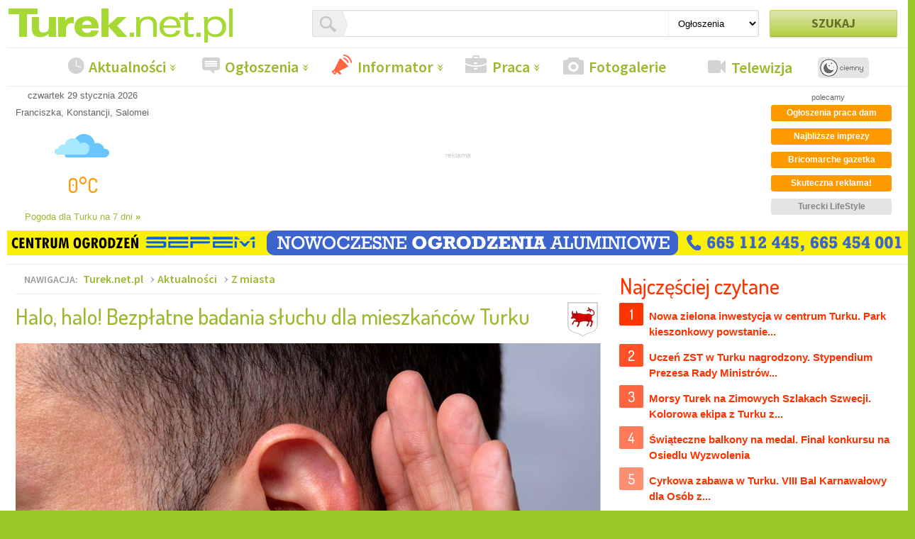

--- FILE ---
content_type: text/html
request_url: https://www.turek.net.pl/miasto/34134-halo-halo-bezplatne-badania-sluchu-dla-mieszkancow-turku
body_size: 17480
content:

<!DOCTYPE html>
<head>

<!-- Google tag (gtag.js) -->
<script async src="https://www.googletagmanager.com/gtag/js?id=G-YE6CC9P991"></script>
<script>
  window.dataLayer = window.dataLayer || [];
  function gtag(){dataLayer.push(arguments);}
  gtag('js', new Date());

  gtag('config', 'G-YE6CC9P991');
</script>



<title>Halo, halo! Bezpłatne badania słuchu dla mieszkańców Turku - Turek.net.pl</title>

<meta charset="UTF-8" />
<meta http-equiv="X-UA-Compatible" content="IE=edge,chrome=1">
<meta http-equiv="Content-language" content="pl" />
<meta name="verify-v1" content="2fdW1fvPcwc9eM5abBQiLejimrfLPYxr9cHjtHAdSG4=" />
<meta name="viewport" content="width=device-width,initial-scale=1">
<meta name="robots" content="index,follow">
<meta http-equiv="date" content="2022-12-02T13:00:46Z" />
<link rel="stylesheet" media="all" id="theme_css" type="text/css" href="/css/default/style.css">
<link rel="stylesheet" media="all" id="themeCMS24_css" type="text/css" href="/css/default/styleCMS24.css">

<script>

function switchTheme() {
  var check = document
  .getElementById('theme_css')
  .classList[0] === 'light';

  var element = document.getElementById('theme_css');
  var elementCMS24 = document.getElementById('themeCMS24_css');

  if (check) {
   element.href = '/css/default/style_dark.css';
   elementCMS24.href = '/css/default/styleCMS24_dark.css';
   element.classList.remove('light');
   element.classList.add('dark');
   document.cookie = "theme_css=dark; expires=99999; path=/";
  } else {
   element.href = '/css/default/style.css';
   elementCMS24.href = '/css/default/styleCMS24.css';
   element.classList.remove('dark');
   element.classList.add('light');
   document.cookie = "theme_css=light; expires=99999; path=/";
  }

}

</script>

<style>

@media only screen and (min-width:1220px){.l-container,.row{width:1270px}
@media only screen and (min-width:1220px){.l-main-column{width:959px}
.l-optional-col{padding:0 10px;width:311px}
}
.l-subpage--right-column{width:421px}

</style>

<meta name="description" content="Postępujące problemy ze słuchem początkowo umykają naszej uwadze i trudno je rozpoznać. Coraz głośniej nastawiony telewizor, kłopoty z komunikacją z innymi ludźmi - to wszystko powinno skłonić nas do..." />
<meta name="keywords" content="badanie słuchu, bezpłatne badanie, Z miasta, gmina Miasto Turek" />
<meta name="copyright" content="Turek.net.pl 1998-2023" />
<meta name="author" content="Redakcja Turek.net.pl" />
<link rel="shortcut icon" href="/faviconTurek.net.pl.ico">
<meta name="msapplication-TileColor" content="#B3CE3F">
<meta name="msapplication-TileImage" content="/ms-icon-144x144.png"/>
<meta name="theme-color" content="#B3CE3F">
<link rel="apple-touch-icon" sizes="180x180" href="/apple-touch-icon.png">
<link rel="icon" type="image/png" sizes="32x32" href="/favicon-32x32.png">
<link rel="icon" type="image/png" sizes="16x16" href="/favicon-16x16.png">

<!-- seo & social -->
<link rel="image_src" href="https://www.turek.net.pl/!pliki/20221202/m416699825710_halo-halo-bezpn-atne-badania-sn-uchu-.jpg" /><link rel="canonical" href="https://www.turek.net.pl/miasto/34134-halo-halo-bezplatne-badania-sluchu-dla-mieszkancow-turku" />
<meta property="og:locale" content="pl_PL"/>
<meta property="og:title" content="Halo, halo! Bezpłatne badania słuchu dla mieszkańców Turku - Turek.net.pl"/>
<meta property="og:description" content="Postępujące problemy ze słuchem początkowo umykają naszej uwadze i trudno je rozpoznać. Coraz głośniej nastawiony telewizor, kłopoty z komunikacją z innymi ludźmi - to wszystko powinno skłonić nas do..."/>
<meta property="og:url" content="https://www.turek.net.pl/miasto/34134-halo-halo-bezplatne-badania-sluchu-dla-mieszkancow-turku"/>
<meta property="og:site_name" content="Turek.net.pl"/>
<meta property="og:type" content="article"/>


<meta property="og:image" content="https://www.turek.net.pl/!pliki/20221202/m416699825710_halo-halo-bezpn-atne-badania-sn-uchu-.jpg"/>
<link rel="stylesheet" href="https://fonts.googleapis.com/css?family=Source+Sans+Pro:400,600,700|Dosis:500&subset=latin,latin-ext" type='text/css'>
<script src="/js/default/vendor/min/turek-net-pl-modernizr.min.js"></script>
<script src="/js/default/vendor/min/jquery-1.12.4.min.js"></script>


    




<script type="text/javascript">
var _gaq = _gaq || [];
_gaq.push(['_setAccount', 'UA-2390866-2']);
_gaq.push(['_trackPageview']);
(function() {
var ga = document.createElement('script'); ga.type = 'text/javascript'; ga.async = true;
ga.src = ('https:' == document.location.protocol ? 'https://ssl' : 'http://www') + '.google-analytics.com/ga.js';
var s = document.getElementsByTagName('script')[0]; s.parentNode.insertBefore(ga, s);
})();
</script>




    <script src="/js/spotlight/spotlight.bundle.js"></script>
 



<meta property="fb:admins" content="1599613340"/>

  







</head>
<body>

<div id="fb-root"></div>
<script>(function(d, s, id) {
  var js, fjs = d.getElementsByTagName(s)[0];
  if (d.getElementById(id)) return;
  js = d.createElement(s); js.id = id;
  js.src = 'https://connect.facebook.net/pl_PL/sdk.js#xfbml=1&version=v3.2&appId=741107692913115&autoLogAppEvents=1';
  fjs.parentNode.insertBefore(js, fjs);
}(document, 'script', 'facebook-jssdk'));</script>





<div class="l-container">
    <header class="l-header">
        <div class="row">
            
            <h1 class="l-logo-container columns">
        	<a href="/" title="Turek.net.pl"><img src="[data-uri]" alt="Turek.net.pl"></a>
            </h1>
            
                        
            
            <div class="searchbox--container columns">
                <form action="/" method="post" class="searchbox--form" id="f-searchbox" role="form">
                    <div class="searchbox--input-container">
                            <div class="searchbox--ico"></div>
                            <input type="text" name="q" value="" class="searchbox--input">
                            <select name="t" id="f-searchbox-select" class="searchbox--type">
                                <option id="f-searchbox-input" value="ogloszenia" >Ogłoszenia</option>
                                <option value="portal" >Artykuły</option>
                            </select>
                    </div>
                    <div class="searchbox--submit columns end">
                            <input type="submit" value="Szukaj" id="f-searchbox-button" class="button button--active">
                    </div>
                </form>
            </div>
            
        </div>
    
	<nav class="row l-nav--container">
	    <ul class="l-nav l-nav_dropdown-color-1">
            
                        	                	                	                	                	                	                	                	                	                	                            
                    <li class="dropdown dropdown_full-width"><a class="l-nav--aktualnosci dropdown--trigger" href="/aktualnosci">Aktualności</a><div class="dropdown--menu"><div class="three columns"><h3>Główne działy aktualności</h3><ul class="dropdown--menu2"><li><a href="/miasto" title="Wiadomości z miasta Turek"><div class="sprites-miasto-ico left margin-top-minus-5 margin-right-5"></div>Z miasta</a></li><li><a href="/powiat" title="Aktualności z powiatu turkowskiego"><div class="sprites-powiat-ico left margin-top-minus-5 margin-right-5"></div>Z powiatu </a></li><li><a href="/policja" title="Aktualności z policji i straży pożarnej"><div class="sprites-policja-ico left margin-top-minus-5 margin-right-5"></div>Kronika policyjno-strażacka</a></li><li><a href="/sport" title="Wiadomości sportowe"><div class="sprites-sport-ico left margin-top-minus-5 margin-right-5"></div>Sport</a></li></ul></div><div class="four columns"><h3>Aktualności z gmin</h3><ul class="six dropdown--menu2"><li><a class="no-padding-left" href="/gmina/brudzew" title="Wiadomości dla gminy Brudzew"><div class="wide-only left margin-top-minus-5 margin-left-5 margin-right-5 herby-smallest-brudzew"></div>Brudzew</a></li><li><a class="no-padding-left" href="/gmina/dobra" title="Wiadomości dla gminy Dobra"><div class="wide-only left margin-top-minus-5 margin-left-5 margin-right-5 herby-smallest-dobra"></div>Dobra</a></li><li><a class="no-padding-left" href="/gmina/kaweczyn" title="Wiadomości dla gminy Kawęczyn"><div class="wide-only left margin-top-minus-5 margin-left-5 margin-right-5 herby-smallest-kaweczyn"></div>Kawęczyn</a></li><li><a class="no-padding-left" href="/gmina/malanow" title="Wiadomości dla gminy Malanów"><div class="wide-only left margin-top-minus-5 margin-left-5 margin-right-5 herby-smallest-malanow"></div>Malanów</a></li></ul><ul class="six dropdown--menu2"><li><a class="no-padding-left" href="/gmina/przykona" title="Wiadomości dla gminy Przykona"><div class="wide-only left margin-top-minus-5 margin-left-5 margin-right-5 herby-smallest-przykona"></div>Przykona</a></li><li><a class="no-padding-left" href="/gmina/tuliszkow" title="Wiadomości dla gminy Tuliszków"><div class="wide-only left margin-top-minus-5 margin-left-5 margin-right-5 herby-smallest-tuliszkow"></div>Tuliszków</a></li><li><a class="no-padding-left" href="/gmina/turek" title="Wiadomości dla gminy Turek"><div class="wide-only left margin-top-minus-5 margin-left-5 margin-right-5 herby-smallest-turek"></div>Turek</a></li><li><a class="no-padding-left" href="/gmina/wladyslawow" title="Wiadomości dla gminy Władysławów"><div class="wide-only left margin-top-minus-5 margin-left-5 margin-right-5 herby-smallest-wladyslawow"></div>Władysławów</a></li></ul></div><div class="five columns"><h3>Najpopularniejsze aktualności z ostanich 3 dni</h3>
        
            
        
        
                
            
    <div class="news--wrapper">
    
        <time class="news--pubdate" datetime="28-01-2026"></time>
        
            
    <a href="/miasto/40271-nowa-zielona-inwestycja-w-centrum-turku-park-kieszonkowy-powstanie-przy-legionow" class="news ">
        
                
        
                    
                            <!-- <span class="comment  label right"> &nbsp;&nbsp;&nbsp;&nbsp; </span> //-->
                
                                                        
                        <span class="green label right">
                             z wczoraj
                        </span>
                    
                                        
                                
                         
            <h4 class="news--title"  >
                Nowa zielona inwestycja w centrum Turku. Park...
                            </h4>
            
                
        
                
    </a>
    </div>
    
        
        
                
            
    <div class="news--wrapper">
    
        <time class="news--pubdate" datetime="25-01-2026"></time>
        
            
    <a href="/fotogaleria/40255-magiczny-poczatek-studniowki-zespolu-szkol-technicznych-w-turku-przepiekny-polon" class="news ">
        
                
        
                    
                            <!-- <span class="comment  label right"> &nbsp;&nbsp;&nbsp;&nbsp; </span> //-->
                
                                                        
                        <span class="green label right">
                             25 st.
                        </span>
                    
                                        
                                
                         
            <h4 class="news--title"  >
                Magiczny początek studniówki Zespołu Szkół...
                            </h4>
            
                
        
                
    </a>
    </div>
    
        
        
                
            
    <div class="news--wrapper">
    
        <time class="news--pubdate" datetime="26-01-2026"></time>
        
            
    <a href="/miasto/40260-turek-mniej-narodzin-wiecej-slubow-urzad-stanu-cywilnego-podsumowal-2025-rok" class="news ">
        
                
        
                    
                            <!-- <span class="comment  label right"> &nbsp;&nbsp;&nbsp;&nbsp; </span> //-->
                
                                                        
                        <span class="green label right">
                             26 st.
                        </span>
                    
                                        
                                
                         
            <h4 class="news--title"  >
                Turek: Mniej narodzin, więcej ślubów. Urząd...
                            </h4>
            
                
        
                
    </a>
    </div>
    
        
        
                
            
    <div class="news--wrapper">
    
        <time class="news--pubdate" datetime="26-01-2026"></time>
        
            
    <a href="/policja/40261-liczyla-sie-kazda-minuta-policjanci-z-turku-pomogli-38-letniemu-mezczyznie" class="news ">
        
                
        
                    
                            <!-- <span class="comment  label right"> &nbsp;&nbsp;&nbsp;&nbsp; </span> //-->
                
                                                        
                        <span class="green label right">
                             26 st.
                        </span>
                    
                                        
                                
                         
            <h4 class="news--title"  >
                Liczyła się każda minuta. Policjanci z Turku...
                            </h4>
            
                
        
                
    </a>
    </div>
    
        
        
                
            
    <div class="news--wrapper">
    
        <time class="news--pubdate" datetime="26-01-2026"></time>
        
            
    <a href="/miasto/40258-turek-zagral-dla-wosp-34-final-pelen-atrakcji-i-rekordowych-licytacji" class="news ">
        
                
        
                    
                            <!-- <span class="comment  label right"> &nbsp;&nbsp;&nbsp;&nbsp; </span> //-->
                
                                                        
                        <span class="green label right">
                             26 st.
                        </span>
                    
                                        
                                
                         
            <h4 class="news--title"  >
                Turek z rekordową zbiórką na WOŚP. 34....
                            </h4>
            
                
        
                
    </a>
    </div>
    
        
        
            
        
        

</div></div></li>                    
                
	    	                	                	                	                	                	                	                	                            
                    <li class="dropdown dropdown_full-width"><a class="l-nav--ogloszenia dropdown--trigger" href="/ogloszenia">Ogłoszenia</a><div class="dropdown--menu"><div class="twelve columns"><ul class="two dropdown--menu2 margin-top-50"><a href="/ogloszenia#form_ogloszenia" class="button button--red button--add--left-side">DODAJ OGŁOSZENIE</a><a title="Twoje ogłoszenia" href="/ogloszenia/my" class="button button--blue button--tiny user-button" style="margin:5px;"></a><a title="Twój schowek" href="/ogloszenia/schowek" class="button button--orange button--tiny schowek-button" style="margin:5px;"></a><li><a class="orange" style="background-color: #8fb632; padding-left:10px !important; margin-top:20px; min-height: 60px;" href="/ogloszenia/nowe"><span class="right margin-left-10" style="">najnowszych<br/>ogłoszeń</span><span class="left padding-top-10" style="font-size:50px;">50</span></a></li></ul><h3>Najpopularniejsze działy ogłoszeń</h3><ul class="two dropdown--menu2 dropdown--menu2_high"><li><a  style="padding-left:10px !important;" href="/ogloszenia/motoryzacja">Motoryzacja</a></li><li><a  style="padding-left:10px !important;" href="/ogloszenia/rolnictwo">Rolnictwo</a></li><li><a  style="padding-left:10px !important;" href="/ogloszenia/rozne">Różne</a></li><li><a  style="padding-left:10px !important;" href="/ogloszenia/meble-dom-ogrod">Meble Dom Ogród</a></li></ul><ul class="two dropdown--menu2 dropdown--menu2_high"><li><a  style="padding-left:10px !important;" href="/ogloszenia/dla-zwierzat">Dla zwierząt</a></li><li><a  style="padding-left:10px !important;" href="/ogloszenia/moto-czesci">Moto części</a></li><li><a  style="padding-left:10px !important;" href="/ogloszenia/nieruchomosci">Nieruchomości</a></li><li><a  style="padding-left:10px !important;" href="/ogloszenia/dla-dziecka">Dla dziecka</a></li></ul><ul class="two dropdown--menu2 dropdown--menu2_high"><li><a  style="padding-left:10px !important;" href="/ogloszenia/uslugi-budowlane">Usługi budowlane</a></li><li><a  style="padding-left:10px !important;" href="/ogloszenia/agd-rtv">AGD, RTV, Narzędzia</a></li><li><a  style="padding-left:10px !important;" href="/ogloszenia/praca-dam">Praca - dam</a></li><li><a  style="padding-left:10px !important;" href="/ogloszenia/motocykle-i-rowery">Motocykle i rowery</a></li></ul><ul class="two dropdown--menu2 dropdown--menu2_high"><li><a  style="padding-left:10px !important;" href="/ogloszenia/uslugi-pozostale">Usługi pozostałe</a></li><li><a  style="padding-left:10px !important;" href="/ogloszenia/odziez-obuwie">Odzież, obuwie</a></li><li><a  style="padding-left:10px !important;" href="/ogloszenia/telefonia-gsm">Telefonia GSM</a></li><li><a  style="padding-left:10px !important;" href="/ogloszenia/praca-szukam">Praca - szukam</a></li></ul><ul class="two dropdown--menu2 dropdown--menu2_high"><li><a  style="padding-left:10px !important;" href="/ogloszenia/transport-przewozy">Transport i przewozy</a></li><li><a  style="padding-left:10px !important;" href="/ogloszenia/oddam-za-darmo">Oddam za darmo</a></li><li><a  style="padding-left:10px !important;" href="/ogloszenia/komputery">Komputery</a></li><li><a  style="padding-left:10px !important;" href="/ogloszenia/wesela-i-uroczystosci">Wesela i uroczystości</a></li></ul></div></div></li>                    
                
	    	                            
                    <li class="dropdown dropdown_full-width"><a class="l-nav--informator dropdown--trigger color-red" href="/informator">Informator</a><div class="dropdown--menu"><div class="five columns"><h3>Informator miejski</h3><ul class="six dropdown--menu2 dropdown--menu2_high"><li><a class="no-padding-left" href="/kalendarium-imprez" title="Imprezy kulturlne w Turku i powiecie"><div class="sprites-imprezy-ico dropdown--label-ico"></div>Kalendarium imprez</a></li><li><a class="no-padding-left" href="/repertuar-kina"  title="Repertuar kina Tur"><div class="sprites-telewizja-ico dropdown--label-ico"></div>Repertuar kina</a></li><li><a class="no-padding-left" href="/konkursy" title="Konkursy organizowane przez portal"><div class="sprites-informator-ico dropdown--label-ico"></div>Konkursy i akcje</a></li></ul><ul class="six dropdown--menu2 dropdown--menu2_high"><li><a class="no-padding-left" href="/mapa" title="Mapa powiatu turkowskiego"><div class="sprites-katalog-ico dropdown--label-ico"></div>Mapa Turku i powiatu</a></li><li><a class="no-padding-left" title="Menu restauracji"  href="/restauracje"><div class="sprites-hydepark-ico dropdown--label-ico"></div>Jedzenie na telefon</a></li><li><a class="no-padding-left" title="HydePark" href="http://www.hp.turek.net.pl" target="_blank"><div class="sprites-ogloszenia-ico dropdown--label-ico"></div>Hydepark</a></li></ul></div><div class="four columns"><h3><a href="/mapa">Nowe firmy</a></h3><ul class="twelve dropdown--menu2 dropdown--menu2_high"><li><a class="no-padding-left"  href="/mapa/399-pozostale-uslugi#firma441"><img width="45" class="dropdown--label-ico logo" src="https://turek.biz/_upload/catalog/2025/12/17/1765975711_2011_cctl.png">Rzeczoznawca Majątkowy Mateusz Ociński</a></li><li><a class="no-padding-left"  href="/mapa/487-pozostale-specjalizacje#firma440"><img width="45" class="dropdown--label-ico logo" src="https://turek.biz/_upload/catalog/2025/06/29/1751201463_2001_cctl.png">Bańka i Pijawka</a></li><li><a class="no-padding-left"  href="/mapa/389-fotografia-i-wideofilmowanie#firma438"><img width="45" class="dropdown--label-ico logo" src="https://turek.biz/_upload/catalog/2025/06/20/1750418437_1983_cctl.png">STUDIO MAKI - FOTOGRAFIA GRAFIKA VIDEO -...</a></li></ul></div><div class="three columns"><h3><a href="/gazetki-sklepowe">Gazetki sklepowe</a></h3><a href="/gazetki-sklepowe/11419-bricomarche-supermarket-budowlany" title="Gazetki sklepowe Bricomarche"><img style="width: 95px; height: 95px; max-width: 95px; max-height: 95px;" src="https://m.turek.net.pl/!pliki/20190321/m15531660860_bricomarche.jpg"></a><a href="/zamowreklame.php?action=form&typ=Reklama-ogloszenia" rel="w640x280" title="Zamów prezentację gazetki Twojego sklepu"><img  src="/img/default/dodaj-gazetke.png" style="margin-left: 5px; width: 95px; height: 95px; max-width: 95px; max-height: 95px;"></a></div></div></li>                    
                
	    	                	                	                	                	                	                	                	                	                	                	                	                	                	                	                	                	                	                	                	                	                            
                    <li class="dropdown dropdown_full-width"><a class="l-nav--praca dropdown--trigger" href="/praca">Praca</a><div class="dropdown--menu"><div class="three columns"><h3>Szukasz pracy?</h3><ul class="twelve dropdown--menu2 dropdown--menu2_high"><li><a href="/praca" title="Imprezy kulturlne w Turku i powiecie">Ofery pracy wg CBOP</a></li><li><a href="/ogloszenia/praca-dam"  title="Ogłoszenia praca dam">PRACA DAM ogłoszenia</a></li><li><a href="/zamowreklame.php?action=form&amp;typ=Reklama-ogloszenia" rel="w640x280" class="button button--red button--add--left-side margin-top-20">PROMUJ OFERTĘ PRACY</a></li></ul></div><div class="nine columns"><div class="row"><h3>Najnowsze promowane oferty pracy</h3><div class="six columns"><div class="panel--body" style="padding-top:0px;"><div class="news--wrapper"><a href="/ogloszenia/728884589-kierownik-magazynu" title="Kierownik magazynu" class="news"><figure class="news--image"><img src="/img/blank.png" alt="Kierownik magazynu" class="foto-box"style="background: url(https://o.turek.net.pl/!pliki/!ogl/20251128/m1221_0_kierownik-magazynu.jpg) center center no-repeat; background-size: auto 80px;"></figure><div class="news--content"><header class="news--header"><h3 class="news--title" style="margin-top:0px;">Kierownik magazynu</h3></header><div class="news--body-aside"></div><div class="news--body font-size-11"><p>Firma DREWTUR Sp. z o.o. w Słodkowie k. Turku to dynamicznie rozwijający się producent...</p></div></div></a></div><div class="news--wrapper"><a href="/ogloszenia/728905781-stolowka-barborka-w-turku-zatrudni-kucharza-kucharkei-" title="Stołówka Barbórka w Turku zatrudni kucharza, kucharkęi." class="news"><figure class="news--image"><img src="/img/blank.png" alt="Stołówka Barbórka w Turku zatrudni kucharza, kucharkęi." class="foto-box"style="background: url(https://o.turek.net.pl/!pliki/!ogl/20260129/m1033_0_stolowka-barborka-w-turku-zatrudni-kucharza-kuchar.jpg) center center no-repeat; background-size: auto 80px;"></figure><div class="news--content"><header class="news--header"><h3 class="news--title" style="margin-top:0px;">Stołówka Barbórka w Turku zatrudni...</h3></header><div class="news--body-aside"></div><div class="news--body font-size-11"><p>Stołówka Barbórka w Turku zatrudni kucharza, kucharkęi. Praca od poniedziałku do piątku...</p></div></div></a></div></div></div><div class="six columns"><div class="panel--body" style="padding-top:0px;"><div class="news--wrapper"><a href="/ogloszenia/728900045-hydraulik-spawacz-monter-pomocnik" title="Hydraulik,Spawacz,Monter,Pomocnik" class="news"><figure class="news--image"><img src="/img/blank.png" alt="Hydraulik,Spawacz,Monter,Pomocnik" class="foto-box"style="background: url(https://o.turek.net.pl/!pliki/!ogl/20260113/m) center center no-repeat; background-size: auto 80px;"></figure><div class="news--content"><header class="news--header"><h3 class="news--title" style="margin-top:0px;">Hydraulik,Spawacz,Monter,Pomocnik</h3></header><div class="news--body-aside"></div><div class="news--body font-size-11"><p>Spółka BEPAL zatrudni: *Hydraulików *Spawaczy gazowych *Monterów *Pomocników Do pracy na...</p></div></div></a></div><div class="news--wrapper"><a href="/ogloszenia/728905099-kierowca-autotransportera-lohra-c-e-trasy-krajowe" title="Kierowca autotransportera (lohra) C+E – trasy krajowe" class="news"><figure class="news--image"><img src="/img/blank.png" alt="Kierowca autotransportera (lohra) C+E – trasy krajowe" class="foto-box"style="background: url(https://o.turek.net.pl/!pliki/!ogl/20260127/m1131_0_kierowca-autotransportera-lohra-c-e-trasy-krajowe.jpg) center center no-repeat; background-size: auto 80px;"></figure><div class="news--content"><header class="news--header"><h3 class="news--title" style="margin-top:0px;">Kierowca autotransportera (lohra) C+E...</h3></header><div class="news--body-aside"></div><div class="news--body font-size-11"><p>Kierowca C+E &ndash; autotransporter 8 aut | trasy krajowe Ambro Transport poszukuje kierowcy...</p></div></div></a></div></div></div></div></div></div></li>                    
                
	    	                            
                    <li><a class="l-nav--fotogaleria" href="/fotogaleria">Fotogalerie</a></li>                    
                
	    	                            
                    <li><a class="l-nav--telewizja" href="/telewizja">Telewizja</a></li>                    
                
	    	                	                	                
             <li><button class="theme_button" onclick="switchTheme()"></button></li>
             
            </ul>
        </nav>
    </header>
    
        
            
        
    <div class="row l-head-advertisement">
        <div class="two column weather-date-panel">
            
            <div class="wdp--date">
                
                <p>czwartek 29 stycznia 2026</p>
                <p>Franciszka, Konstancji, Salomei
</p>
                
            </div>
            <div class="wdp--weather">
                
                
		<div class="wdp--weather wdpweather2">
			<div class="wdp--weather--ico">
				<img src="/img/default/weather/o/04d.png" alt="Aktualna pogoda w Turku - zachmurzenie duże" class="no-margin"\>
				<span class="wdp--wather--temperature">0&deg;C</span>
			</div>
			<!-- <span class="wdp--wather--info">zachmurzenie duże</span> //-->
			<a href="/pogoda" class="wdp--more" title="Pogoda szczegółowa dla Turku na 7 dni">Pogoda dla Turku na 7 dni <strong>&raquo;</strong></a>
		</div>
		                
            </div>
            
        </div>
        <div class="ten columns wide-eight-columns l-banners-0" style="max-width: 750px;">
           
            


    
        
        <div class="text-center">
        <span class="font-size-10 color-grey">reklama</span><br/>
        
                
        <script type='text/javascript'><!--//<![CDATA[
           var m3_u = (location.protocol=='https:'?'https://a4.online24.pl/www/delivery/ajs.php':'http://a4.online24.pl/www/delivery/ajs.php');
           var m3_r = Math.floor(Math.random()*99999999999);
           if (!document.MAX_used) document.MAX_used = ',';
           document.write ("<scr"+"ipt type='text/javascript' src='"+m3_u);
           document.write ("?zoneid=16");
           document.write ('&amp;cb=' + m3_r);
           if (document.MAX_used != ',') document.write ("&amp;exclude=" + document.MAX_used);
           document.write (document.charset ? '&amp;charset='+document.charset : (document.characterSet ? '&amp;charset='+document.characterSet : ''));
           document.write ("&amp;loc=" + escape(window.location));
           if (document.referrer) document.write ("&amp;referer=" + escape(document.referrer));
           if (document.context) document.write ("&context=" + escape(document.context));
           if (document.mmm_fo) document.write ("&amp;mmm_fo=1");
           document.write ("'><\/scr"+"ipt>");
        //]]>--></script><noscript><a href='http://a4.online24.pl/www/delivery/ck.php?n=a1c86486&amp;cb=INSERT_RANDOM_NUMBER_HERE' target='_blank'><img src='http://a4.online24.pl/www/delivery/avw.php?zoneid=16&amp;cb=INSERT_RANDOM_NUMBER_HERE&amp;n=a1c86486' border='0' alt='' /></a></noscript>
        
        
        </div>
    
    

            
        </div>
        <div class="two columns wide-only l-head-optional-space" style="vertical-align: top; padding-left:0; padding-top:10px; text-align: center;">
            
            polecamy</br>
            
                             <a href="https://www.turek.net.pl/ogloszenia/praca-dam"><span class="label w170 margin-left-10 margin-top-5 margin-bottom-5 font-size-12 orange"><strong>Ogłoszenia praca dam</strong></span></a><a href="https://www.turek.net.pl/kalendarium-imprez"><span class="label w170 margin-left-10 margin-top-5 margin-bottom-5 font-size-12 orange"><strong>Najbliższe imprezy</strong></span></a><a href="https://www.turek.net.pl/gazetki-sklepowe/11419-bricomarche-supermarket-budowlany"><span class="label w170 margin-left-10 margin-top-5 margin-bottom-5 font-size-12 orange"><strong>Bricomarche gazetka</strong></span></a><a href="https://www.turek.net.pl/reklama/10306-reklama"><span class="label w170 margin-left-10 margin-top-5 margin-bottom-5 font-size-12 orange"><strong>Skuteczna reklama!</strong></span></a><a href="https://www.turek.net.pl/turecki-lifestyle"><span class="label w170 margin-left-10 margin-top-5 margin-bottom-5 font-size-12 "><strong>Turecki LifeStyle</strong></span></a> 
                 
                        
                                                                                                                                                                                                                                                                                                                                                                                                                                                                                                                                                                                                                                                                                                                                                                                                                                                                                                                                                                                                                                                                                                                                            </div>
        
         
    </div>
    
    
                    <div class="margin-top-10"><img class="BanerP"src="https://m.turek.net.pl/!pliki/20250410/17442855130_pasek-banerowy.gif" ></div>
                

    
    <div class="row l-columns-container">
    <div class="columns l-subpage--main-column">
        
                    
                        
                <article class="main-article">
    <header class="main-article--header">
        
        <ul class="breadcrumb"><li>nawigacja:</li><li><a href="https://www.turek.net.pl">Turek.net.pl</a></li><li><a href="/aktualnosci">Aktualności</a></li><li><a href="/miasto">Z miasta</a></li></ul>        
        <a href="/gmina/miasto-turek" title="Wiadomości dla gminy Miasto Turek"><div class="main-article--ico herby-miasto-turek"></div></a>        <h1 class="main-article--title">Halo, halo! Bezpłatne badania słuchu dla mieszkańców Turku</h1>
                
    </header>
    
    <div class="main-article--photo-wrapper">
        <figure class="main-article--photo">
                
                            <div class="block foto-body-first image-container image-container--scale image-container--position-top"><img alt="Halo, halo! Bezpłatne badania słuchu dla mieszkańców Turku" src="https://m.turek.net.pl/!pliki/20221202/16699825710_halo-halo-bezpn-atne-badania-sn-uchu-.jpg" border="0" /></div><figcaption class="main-article--caption"><span class="main-article--caption--origin"></span><span class="main-article--caption--description">&nbsp;</span></figcaption>		
                        
        </figure>
    </div>
	
    <div class="main-article--meta margin-bottom-15">
        
        <div class="right w350 text-right">
            
            
<div class="right addthis_toolbox addthis_default_style" addthis:url="https://www.turek.net.pl/miasto/34134-halo-halo-bezplatne-badania-sluchu-dla-mieszkancow-turku">
    
<span class="comment label right"><fb:comments-count href="https://www.turek.net.pl/miasto/34134-halo-halo-bezplatne-badania-sluchu-dla-mieszkancow-turku"></fb:comments-count></span></span>
<a href="#komentarze"><span class="comment-label orange label right margin-left-15"><strong>Komentarze</strong></span></a>

<a class="addthis_button_facebook_share" fb:share:layout="button_count"></a>

</div>


            
        </div>
                    <span class="lite-white label">Redakcja Turek.net.pl</span>
            <span class="lite-grey label"><time datetime="02-12-2022">piątek 2 grudnia 2022 13:00</time></span>
            </div>
	
    	<div class="margin-bottom-10">
        <div class="text-center"><div class="reklama-info">reklama</div><a href="https://www.agmart.com.pl/" target="_blank" rel="nofollow"><img class="BanerSFA"src="https://m.turek.net.pl/!pliki/20250807/17682987840_agmart.gif" ></a></div>    </div>
		
    <section class="main-article--lid">
        <p>Postępujące problemy ze słuchem początkowo umykają naszej uwadze i trudno je rozpoznać. Coraz głośniej nastawiony telewizor, kłopoty z komunikacją z innymi ludźmi - to wszystko powinno skłonić nas do wykonania badań słuchu. Doskonała okazja ku temu nadarza się już w przyszłym tygodniu.</p>
    </section>

    <div class="main-article--body">
        
                    
                    
						
			<p>Urząd Miejski w Turku oraz Audika zapraszają wszystkich mieszkańc&oacute;w na bezpłatne badanie słuchu, kt&oacute;re odbędą się w dniach 5-9 grudnia w Turku przy ul. Dąbrowskiego 7.</p>
	    
                        
			<div class="l-subpage-banner-0 margin-bottom-15">
                


    
        
        <div class="text-center clearfix">
        <span class="font-size-10 color-grey">reklama</span><br/>
        
       
        <script type='text/javascript'><!--//<![CDATA[
           var m3_u = (location.protocol=='https:'?'https://a4.online24.pl/www/delivery/ajs.php':'http://a4.online24.pl/www/delivery/ajs.php');
           var m3_r = Math.floor(Math.random()*99999999999);
           if (!document.MAX_used) document.MAX_used = ',';
           document.write ("<scr"+"ipt type='text/javascript' src='"+m3_u);
           document.write ("?zoneid=30");
           document.write ('&amp;cb=' + m3_r);
           if (document.MAX_used != ',') document.write ("&amp;exclude=" + document.MAX_used);
           document.write (document.charset ? '&amp;charset='+document.charset : (document.characterSet ? '&amp;charset='+document.characterSet : ''));
           document.write ("&amp;loc=" + escape(window.location));
           if (document.referrer) document.write ("&amp;referer=" + escape(document.referrer));
           if (document.context) document.write ("&context=" + escape(document.context));
           if (document.mmm_fo) document.write ("&amp;mmm_fo=1");
           document.write ("'><\/scr"+"ipt>");
        //]]>--></script><noscript><a href='http://a4.online24.pl/www/delivery/ck.php?n=aac17365&amp;cb=INSERT_RANDOM_NUMBER_HERE' target='_blank'><img src='http://a4.online24.pl/www/delivery/avw.php?zoneid=30&amp;cb=INSERT_RANDOM_NUMBER_HERE&amp;n=aac17365' border='0' alt='' /></a></noscript>

        
        </div>
       
    

            </div>
            
			            
        				
			<p>Badania będą przeprowadzane w poniedziałek od 10:00 do 18:00 oraz od wtorku do piątku od godz. 8:00 do godz. 16:00. Informacje pod numerem telefonu&nbsp;<strong>789 420 894.</strong></p>
	    
                        
        				
			
	    
                        
        		
            </div>
    
	<section class="panel l-journalism margin-top-15 no-border bg-silver2"><div class="table-col l-news"><div class="panel--body"><article class="news--wrapper"><figure class="news--image padding-10"><img alt="" class="foto-box" style="border-radius:100%;" src="https://m.turek.net.pl/!pliki/20220324/m16481230530_redakcja-turek-net-pl.jpg"></figure><div class="news--content"><div class="news--body"><p class="padding-top-10 font-size-14 no-margin"><span class="green label font-size-11 margin-top-10">Redakcja Turek.net.pl</span><a href="https://www.facebook.com/turek.online" target="_blank"><span class="blue label margin-left-10 font-size-11">FB</span></a></p><p class="no-margin font-size-12">redakcja@turek.net.pl<br></p><p class="no-margin font-size-12 margin-top-minus-5">787 77 74 72</p></div></div></article></div></div></section>    
        
    <div class="main-article--tags text-left " style="min-height: 100px;">
        
        <div class="right">
            
<div class="right ">
    
    <div class="addthis_sharing_toolbox left"></div>

        <div class="comment-box-up-new left">
        <div class="comment-box-up-count-new">&nbsp;<fb:comments-count href="https://www.turek.net.pl/miasto/34134-halo-halo-bezplatne-badania-sluchu-dla-mieszkancow-turku"></fb:comments-count>&nbsp;</div>
    </div>
        
</div>


        </div>
        
                    <h2 class="green"><a style="text-decoration: underline;" href="/gmina/miasto-turek">Wszystkie wiadomości dla gminy Miasto Turek</a></h2>            Tagi: 
                            <a href="/tag/badanie-sluchu"><span class="label light-grey margin-top-5">badanie słuchu (2)</span></a>
                            <a href="/tag/bezplatne-badanie"><span class="label light-grey margin-top-5">bezpłatne badanie (2)</span></a>
                        
    </div>
    
            
    <h5 class="gray mt-15">Dodatkowe zdjęcia do artykułu</h5>    <div class="to-edges-overflow  margin-bottom-15 twelve columns no-padding">
    
                    
                            <div class="clearfix text-center"><a href="https://m.turek.net.pl/!pliki/20221202/16699825610_halo-halo-bezpn-atne-badania-sn-uchu-.jpg" rel="PhotoCMS24" data-fancybox-group="group34134" title="Halo, halo! Bezpłatne badania słuchu dla mieszkańców Turku"><img class=" " src="https://m.turek.net.pl/!pliki/20221202/m516699825610_halo-halo-bezpn-atne-badania-sn-uchu-.jpg" border="0" alt="Halo, halo! Bezpłatne badania słuchu dla mieszkańców Turku"  /></a></div>	
                        
                
        
		
    
		
    
    </div>
	
</article>
   

<section class="panel panel_no-top-edge panel_no-bottom-edge">
    <header class="panel--header margin-bottom-15">
	<h5 class="panel--title gray">Podobne artykuły</h5>
    </header>	
    
    <div class="panel--body panel--body_no-padding-top feature-boxes">
        <div class="twelve columns">
            
					
                            <article class="feature-box  " style=" "><a href="/miasto/33485-halo-halo-bezplatne-badania-sluchu-dla-mieszkancow-turku" title="Miasto Turek - Halo, halo! Bezpłatne badania słuchu dla..." class="feature-box--link"></a><div class="feature-box--image-wrapper"><figure class="feature-box--image foto-boxes1b image-container image-container--scale image-container--position-center " ><img  alt="Halo, halo! Bezpłatne badania słuchu dla..." src="https://m.turek.net.pl/!pliki/20220818/m516608180710_halo-halo-bezpn-atne-badania-sn-uchu-.jpg"><figcaption class="feature-box--figcaption"><h4 class="feature-box--title" style="color: #fff;">Halo, halo! Bezpłatne badania słuchu dla mieszkańców Turku</h4></figcaption></figure><div class="green label">18-08-2022</div></div><div class="feature-box--body"></div></article>
                        
		        </div>    
    </div>
</section>



			
<section class="row">
    <div class="twelve columns">
        
        

<a name="komentarze"></a>
<header class="panel--header margin-bottom-15 margin-top-15">
	<h3 class="panel--title green">Komentarze (<fb:comments-count href="https://www.turek.net.pl/miasto/34134-halo-halo-bezplatne-badania-sluchu-dla-mieszkancow-turku"></fb:comments-count>)</h3>
</header>
<div class="fb-comments-div">
<div class="fb-comments"  data-href="https://www.turek.net.pl/miasto/34134-halo-halo-bezplatne-badania-sluchu-dla-mieszkancow-turku" data-numposts="50" data-width="100%" data-order-by="reverse_time"></div>
<noscript>Prosimy odblokować Javascript <a href="https://disqus.com/?ref_noscript">aby uruchomić komentarze.</a></noscript>
<div class="font-size-11 margin-bottom-15">
    <p>
        Komentując korzystasz z narzędzia Facebooka. Publikowane komentarze są prywatnymi opiniami Użytkowników. Aby zgłosić naruszenie - kliknij w link "Zgłoś Facebookowi"
        przy wybranym poście. Regulamin i zasady obowiązujące na Facebooku znajdują się pod adresem <a href="https://www.facebook.com/policies" rel="nofollow">https://www.facebook.com/policies</a>
    </p>
</div>
</div>




    
    </div>
</section>

                
                <section class="panel l-journalism margin-top-15">
                                        
        <header class="panel--header dropdown">
        
                
        <h2 class="panel--title green">
                        Z miasta najnowsze:
                    </h2>
    </header>
        
            <div class="table-col l-news">
            
    <div class="panel--body">    
        
                
            
    <article class="news--wrapper">
    
        <time class="news--pubdate" datetime="09-01-2026"></time>
        
            
    <a href="/miasto/40187-stand-up-wraca-do-przystani-jarek-legonkoff-z-programem-giga-jajca-ju-z-w-niedzi" class="news news--today">
        
                    
            <figure class="news--image">
                <img src="/img/blank.png" alt=" - Stand-up wraca do Przystani. Jarek Legońkoff z..." class="foto-box" style="background: url(https://m.turek.net.pl/!pliki/20260109/m17679554720_stand-up-wraca-do-przystani-jarek-legonkoff-z-.jpg) center center no-repeat;">
            </figure>
            <div class="news--content">
            
                
        
        <header class="news--header">            
                            <!-- <span class="comment  label right"> &nbsp;&nbsp;&nbsp;&nbsp; </span> //-->
                
                                                        
                        <span class="green label right">
                            9 st.
                        </span>
                    
                                        
                                
                         
            <h3 class="news--title"  >
                Stand-up wraca do Przystani. Jarek...
                            </h3>
            
                </header>
        
                    
                        <div class="news--body font-size-11">
                <p>
                                            Stand-up wraca do Turku w kameralnej odsłonie. Już 11 stycznia 2026 roku na scenie Stowarzyszenia Przystań...
                                    </p>
            </div>
                        
                
        
                </div>
                
    </a>
    </article>
    
        
        
                
            
    <article class="news--wrapper">
    
        <time class="news--pubdate" datetime="02-01-2026"></time>
        
            
    <a href="/miasto/40146-oddzial-noworodkowy-w-turku-zostanie-zlikwidowany-decyzja-zapadla" class="news news--today">
        
                    
            <figure class="news--image">
                <img src="/img/blank.png" alt=" - Oddział noworodkowy w Turku zostanie..." class="foto-box" style="background: url(https://m.turek.net.pl/!pliki/20260102/m17673632270_oddzial-noworodkowy-w-turku-zostanie-.jpg) center center no-repeat;">
            </figure>
            <div class="news--content">
            
                
        
        <header class="news--header">            
                            <!-- <span class="comment  label right"> &nbsp;&nbsp;&nbsp;&nbsp; </span> //-->
                
                                                        
                        <span class="green label right">
                            2 st.
                        </span>
                    
                                        
                                
                         
            <h3 class="news--title"  >
                Oddział noworodkowy w Turku zostanie...
                            </h3>
            
                </header>
        
                    
                        <div class="news--body font-size-11">
                <p>
                                            Od 1 lutego oddział noworodkowy w szpitalu w Turku przestanie istnieć. Decyzja zapadła po kilku miesiącach...
                                    </p>
            </div>
                        
                
        
                </div>
                
    </a>
    </article>
    
        
        
                
            
    <article class="news--wrapper">
    
        <time class="news--pubdate" datetime="31-12-2025"></time>
        
            
    <a href="/miasto/40133-bezpieczny-sylwester-zalezy-od-nas-mandaty-nawet-500-zl-za-nieodpowiedzialna-zab" class="news news--today">
        
                    
            <figure class="news--image">
                <img src="/img/blank.png" alt=" - Bezpieczny Sylwester zależy od Nas. Mandaty..." class="foto-box" style="background: url(https://m.turek.net.pl/!pliki/20251231/m17671700300_bezpieczny-sylwester-zalezy-od-nas-mandaty-.jpg) center center no-repeat;">
            </figure>
            <div class="news--content">
            
                
        
        <header class="news--header">            
                            <!-- <span class="comment  label right"> &nbsp;&nbsp;&nbsp;&nbsp; </span> //-->
                
                                                        
                        <span class="green label right">
                            31-12-2025
                        </span>
                    
                                        
                                
                         
            <h3 class="news--title"  >
                Bezpieczny Sylwester zależy od Nas....
                            </h3>
            
                </header>
        
                    
                        <div class="news--body font-size-11">
                <p>
                                            Noc sylwestrowa to czas zabawy i powitania Nowego Roku, ale także moment zwiększonego ryzyka zdarzeń...
                                    </p>
            </div>
                        
                
        
                </div>
                
    </a>
    </article>
    
                
            </div>
	</div>
        <div class="table-col">
            <div class="panel--body">
                
        
        
                
            
    <article class="news--wrapper">
    
        <time class="news--pubdate" datetime="30-12-2025"></time>
        
            
    <a href="/miasto/40127-ostatnia-sesja-roku-rady-miejskiej-w-turku-radni-zdecyduja-o-budzecie-na-2026" class="news ">
        
                    
            <figure class="news--image">
                <img src="/img/blank.png" alt=" - Ostatnia sesja roku Rady Miejskiej w Turku...." class="foto-box" style="background: url(https://m.turek.net.pl/!pliki/20251230/m17670759920_ostatnia-sesja-roku-rady-miejskiej-w-turku-radni-.jpg) center center no-repeat;">
            </figure>
            <div class="news--content">
            
                
        
        <header class="news--header">            
                            <!-- <span class="comment  label right"> &nbsp;&nbsp;&nbsp;&nbsp; </span> //-->
                
                                                        
                        <span class="lite-grey label right">
                            30-12-2025
                        </span>
                    
                                        
                                
                         
            <h3 class="news--title"  >
                Ostatnia sesja roku Rady Miejskiej w...
                            </h3>
            
                </header>
        
                    
                        <div class="news--body font-size-11">
                <p>
                                            Przed radnymi Turku ostatnia w tym roku sesja Rady Miejskiej, podczas kt&oacute;rej zapadną decyzje istotne dla...
                                    </p>
            </div>
                        
                
        
                </div>
                
    </a>
    </article>
    
        
        
                
            
    <article class="news--wrapper">
    
        <time class="news--pubdate" datetime="28-12-2025"></time>
        
            
    <a href="/miasto/40121-turek-znow-powita-nowy-rok-na-placu-wojska-polskiego-grupa-universe-gwiazda-sylw" class="news ">
        
                    
            <figure class="news--image">
                <img src="/img/blank.png" alt=" - Turek znów powita Nowy Rok na Placu Wojska..." class="foto-box" style="background: url(https://m.turek.net.pl/!pliki/20251228/m17669248830_turek-znow-powita-nowy-rok-na-placu-wojska-.jpg) center center no-repeat;">
            </figure>
            <div class="news--content">
            
                
        
        <header class="news--header">            
                            <!-- <span class="comment  label right"> &nbsp;&nbsp;&nbsp;&nbsp; </span> //-->
                
                                                        
                        <span class="lite-grey label right">
                            28-12-2025
                        </span>
                    
                                        
                                
                         
            <h3 class="news--title"  >
                Turek znów powita Nowy Rok na Placu...
                            </h3>
            
                </header>
        
                    
                        <div class="news--body font-size-11">
                <p>
                                            Po kilku latach przerwy i prowizorycznych rozwiązań Turek wraca do wsp&oacute;lnego miejskiego świętowania Nowego...
                                    </p>
            </div>
                        
                
        
                </div>
                
    </a>
    </article>
    
        
        
                
            
    <article class="news--wrapper">
    
        <time class="news--pubdate" datetime="08-12-2025"></time>
        
            
    <a href="/miasto/40025-szkolny-kiermasz-swiateczny-juz-10-grudnia-w-sp1-turkowska-jedynka-zaprasza-mies" class="news ">
        
                    
            <figure class="news--image">
                <img src="/img/blank.png" alt=" - Szkolny Kiermasz Świąteczny już 10 grudnia w..." class="foto-box" style="background: url(https://m.turek.net.pl/!pliki/20251208/m17651860731_szkolny-kiermasz-swiateczny-juz-10-grudnia-w-.jpg) center center no-repeat;">
            </figure>
            <div class="news--content">
            
                
        
        <header class="news--header">            
                            <!-- <span class="comment  label right"> &nbsp;&nbsp;&nbsp;&nbsp; </span> //-->
                
                                                        
                        <span class="lite-grey label right">
                            08-12-2025
                        </span>
                    
                                        
                                
                         
            <h3 class="news--title"  >
                Szkolny Kiermasz Świąteczny już 10...
                            </h3>
            
                </header>
        
                    
                        <div class="news--body font-size-11">
                <p>
                                            Sala gimnastyczna Szkoły Podstawowej nr 1 w Turku ponownie zamieni się w tętniący życiem kiermasz świąteczny....
                                    </p>
            </div>
                        
                
        
                </div>
                
    </a>
    </article>
    
        
        
            
            <div class="panel--footer">
            <a href="/miasto" class="button button--green">STARSZE PUBLIKACJE</a>
        </div>
    </div>
        
    </div>    


                                    </section>
                
                        
                            <section class="row">
                    


    
            <div class="text-center clearfix columns four">
        <span class="font-size-10 color-grey">reklama</span><br/>
        
        
        <script type='text/javascript'><!--//<![CDATA[
           var m3_u = (location.protocol=='https:'?'https://a4.online24.pl/www/delivery/ajs.php':'http://a4.online24.pl/www/delivery/ajs.php');
           var m3_r = Math.floor(Math.random()*99999999999);
           if (!document.MAX_used) document.MAX_used = ',';
           document.write ("<scr"+"ipt type='text/javascript' src='"+m3_u);
           document.write ("?zoneid=24");
           document.write ('&amp;cb=' + m3_r);
           if (document.MAX_used != ',') document.write ("&amp;exclude=" + document.MAX_used);
           document.write (document.charset ? '&amp;charset='+document.charset : (document.characterSet ? '&amp;charset='+document.characterSet : ''));
           document.write ("&amp;loc=" + escape(window.location));
           if (document.referrer) document.write ("&amp;referer=" + escape(document.referrer));
           if (document.context) document.write ("&context=" + escape(document.context));
           if (document.mmm_fo) document.write ("&amp;mmm_fo=1");
           document.write ("'><\/scr"+"ipt>");
        //]]>--></script><noscript><a href='http://a4.online24.pl/www/delivery/ck.php?n=a12b2f21&amp;cb=INSERT_RANDOM_NUMBER_HERE' target='_blank'><img src='http://a4.online24.pl/www/delivery/avw.php?zoneid=24&amp;cb=INSERT_RANDOM_NUMBER_HERE&amp;n=a12b2f21' border='0' alt='' /></a></noscript>

        
        </div>
    
    

                    


    
            <div class="text-center clearfix columns four">
        <span class="font-size-10 color-grey">reklama</span><br/>
        
        
        <script type='text/javascript'><!--//<![CDATA[
           var m3_u = (location.protocol=='https:'?'https://a4.online24.pl/www/delivery/ajs.php':'http://a4.online24.pl/www/delivery/ajs.php');
           var m3_r = Math.floor(Math.random()*99999999999);
           if (!document.MAX_used) document.MAX_used = ',';
           document.write ("<scr"+"ipt type='text/javascript' src='"+m3_u);
           document.write ("?zoneid=24");
           document.write ('&amp;cb=' + m3_r);
           if (document.MAX_used != ',') document.write ("&amp;exclude=" + document.MAX_used);
           document.write (document.charset ? '&amp;charset='+document.charset : (document.characterSet ? '&amp;charset='+document.characterSet : ''));
           document.write ("&amp;loc=" + escape(window.location));
           if (document.referrer) document.write ("&amp;referer=" + escape(document.referrer));
           if (document.context) document.write ("&context=" + escape(document.context));
           if (document.mmm_fo) document.write ("&amp;mmm_fo=1");
           document.write ("'><\/scr"+"ipt>");
        //]]>--></script><noscript><a href='http://a4.online24.pl/www/delivery/ck.php?n=a12b2f21&amp;cb=INSERT_RANDOM_NUMBER_HERE' target='_blank'><img src='http://a4.online24.pl/www/delivery/avw.php?zoneid=24&amp;cb=INSERT_RANDOM_NUMBER_HERE&amp;n=a12b2f21' border='0' alt='' /></a></noscript>

        
        </div>
    
    

                    


    
            <div class="text-center clearfix columns four">
        <span class="font-size-10 color-grey">reklama</span><br/>
        
        
        <script type='text/javascript'><!--//<![CDATA[
           var m3_u = (location.protocol=='https:'?'https://a4.online24.pl/www/delivery/ajs.php':'http://a4.online24.pl/www/delivery/ajs.php');
           var m3_r = Math.floor(Math.random()*99999999999);
           if (!document.MAX_used) document.MAX_used = ',';
           document.write ("<scr"+"ipt type='text/javascript' src='"+m3_u);
           document.write ("?zoneid=24");
           document.write ('&amp;cb=' + m3_r);
           if (document.MAX_used != ',') document.write ("&amp;exclude=" + document.MAX_used);
           document.write (document.charset ? '&amp;charset='+document.charset : (document.characterSet ? '&amp;charset='+document.characterSet : ''));
           document.write ("&amp;loc=" + escape(window.location));
           if (document.referrer) document.write ("&amp;referer=" + escape(document.referrer));
           if (document.context) document.write ("&context=" + escape(document.context));
           if (document.mmm_fo) document.write ("&amp;mmm_fo=1");
           document.write ("'><\/scr"+"ipt>");
        //]]>--></script><noscript><a href='http://a4.online24.pl/www/delivery/ck.php?n=a12b2f21&amp;cb=INSERT_RANDOM_NUMBER_HERE' target='_blank'><img src='http://a4.online24.pl/www/delivery/avw.php?zoneid=24&amp;cb=INSERT_RANDOM_NUMBER_HERE&amp;n=a12b2f21' border='0' alt='' /></a></noscript>

        
        </div>
    
    

                </section >
                        
            
        
                
        
    </div>
    <aside class="common-height columns l-subpage--right-column no-padding-right">				
        
            
                    
						
                
    <section class="top-read">
    <header class="top-read--header">
        <h3 class="top-read--title panel--title">Najczęściej czytane</h3>
    </header>			
    <div class="top-read--body">
        <ol class="top red">
            		
            <li>
                <a href="/miasto/40271-nowa-zielona-inwestycja-w-centrum-turku-park-kieszonkowy-powstanie-przy-legionow">
                    
                                    Nowa zielona inwestycja w centrum Turku. Park kieszonkowy powstanie...
                                
                </a>
            </li>
            
            		
            <li>
                <a href="/miasto/40188-uczen-zst-w-turku-nagrodzony-stypendium-prezesa-rady-ministrow-dla-bartosza-musi">
                    
                                    Uczeń ZST w Turku nagrodzony. Stypendium Prezesa Rady Ministrów...
                                
                </a>
            </li>
            
            		
            <li>
                <a href="/miasto/40226-morsy-turek-na-zimowych-szlakach-szwecji-kolorowa-ekipa-z-turku-z-wyroznieniem">
                    
                                    Morsy Turek na Zimowych Szlakach Szwecji. Kolorowa ekipa z Turku z...
                                
                </a>
            </li>
            
            		
            <li>
                <a href="/miasto/40201-swiateczne-balkony-na-medal-final-konkursu-na-osiedlu-wyzwolenia">
                    
                                    Świąteczne balkony na medal. Finał konkursu na Osiedlu Wyzwolenia
                                
                </a>
            </li>
            
            		
            <li>
                <a href="/miasto/40231-cyrkowa-zabawa-w-turku-viii-bal-karnawalowy-dla-osob-z-niepelnosprawnosciami">
                    
                                    Cyrkowa zabawa w Turku. VIII Bal Karnawałowy dla Osób z...
                                
                </a>
            </li>
            
                </ol>
    </div>
    </section>
    
</ul>


           
		                
            
            
            
  
    





    
        
        <div class="text-center clearfix">
        <span class="font-size-10 color-grey">reklama</span><br/>
        
        
        <script type='text/javascript'><!--//<![CDATA[
           var m3_u = (location.protocol=='https:'?'https://a4.online24.pl/www/delivery/ajs.php':'http://a4.online24.pl/www/delivery/ajs.php');
           var m3_r = Math.floor(Math.random()*99999999999);
           if (!document.MAX_used) document.MAX_used = ',';
           document.write ("<scr"+"ipt type='text/javascript' src='"+m3_u);
           document.write ("?zoneid=10");
           document.write ('&amp;cb=' + m3_r);
           if (document.MAX_used != ',') document.write ("&amp;exclude=" + document.MAX_used);
           document.write (document.charset ? '&amp;charset='+document.charset : (document.characterSet ? '&amp;charset='+document.characterSet : ''));
           document.write ("&amp;loc=" + escape(window.location));
           if (document.referrer) document.write ("&amp;referer=" + escape(document.referrer));
           if (document.context) document.write ("&context=" + escape(document.context));
           if (document.mmm_fo) document.write ("&amp;mmm_fo=1");
           document.write ("'><\/scr"+"ipt>");
        //]]>--></script><noscript><a href='http://a4.online24.pl/www/delivery/ck.php?n=acb1a3ea&amp;cb=INSERT_RANDOM_NUMBER_HERE' target='_blank'><img src='http://a4.online24.pl/www/delivery/avw.php?zoneid=10&amp;cb=INSERT_RANDOM_NUMBER_HERE&amp;n=acb1a3ea' border='0' alt='' /></a></noscript>

        
        </div>
        
    



    
        <section class="l-aside-section clearfix">
        <div class="l-aside-section--body no-padding-left no-padding-right">
    
                        <header class="panel--header"><a href="https://turek.biz/katalog/przed-dodaniem" class="right button--add--left-side button button--orange">DODAJ FIRMĘ</a><h6 class="panel--title blue">Nowe firmy</h6></header><div class="panel--body"><div class="l-fa--slide turek-biz-bg"><div class="label blue l-fa--label">Agencje nieruchomości</div><div class="l-fa--content margin-top-5"><figure class="l-fa--image"><div class="foto-box-slider image-container image-container--scale image-container--position-top"><img src="https://turek.biz/_upload/catalog/2023/12/15/1702669803_1815_cctl.png" border="0" alt="" /></div></figure><div class="l-fa--description"><h4>Malva Nieruchomości</h4><p>Od ponad roku, po zdaniu egzaminu pośrednika nieruchomości, Michał Kocik dzięki swojej pasji i zaangażowaniu, rozwija lokalny rynek nieruchomości. Malva...</p></div></div><div class="l-fa--attr"><div class="l-fa--attr--col"><div class="l-fa--attr--row"><div class="attr label">adres</div><div class="val">Turek, Milewskiego 9</div></div></div><div class="l-fa--attr--col"><div class="l-fa--attr--row"><div class="attr label">tel.</div><div class="val">575115215</div></div></div></div><a href="https://turek.biz/katalog/firma/430/malva-nieruchomosci" target="_blank" class="l-fa--link"></a></div></div>
     
        </div>
    </section>
    
        <section class="feature-boxes">
        <div class="row">
            <header class="panel--header margin-bottom-15">
                <h4 class="panel--title blue"><a href="/ogloszenia">Polecane ogłoszenia</a></h4>
            </header>
            <div class="twelve columns">
            
            <article class="feature-box" style="width: 100%; border: 2px solid #f90;"><a href="/ogloszenia/728886070-do-wynajecia-lokal-74m-handlowe-centrum-miasta" title="Do wynajęcia lokal 74m² , handlowe..." class="feature-box--link"></a><div class="feature-box--image-wrapper"><figure class="feature-box--image foto-boxes2b image-container image-container--scale image-container--position-top"><img  alt="Do wynajęcia lokal 74m² , handlowe..." src="https://o.turek.net.pl/!pliki/!ogl/20251202/1121_0_do-wynajecia-lokal-74m-handlowe-centrum-miasta.jpg"><figcaption class="feature-box--figcaption"><h4 class="feature-box--title" style="color: #fff;">Do wynajęcia lokal 74m² , handlowe centrum miasta</h4></figcaption></figure><div class="orange label">Nieruchomości</div></div><div class="feature-box--body"></div></article></div><div class="twelve columns margin-top-10 padding-bottom-10"><article class="feature-box" style="width: 100%; border: 2px solid #f90;"><a href="/ogloszenia/728895313-sprzedam-mieszkanie-w-turku-rewelacyjna-lokalizacja" title="SPRZEDAM mieszkanie w Turku -..." class="feature-box--link"></a><div class="feature-box--image-wrapper"><figure class="feature-box--image foto-boxes2b image-container image-container--scale image-container--position-top"><img  alt="SPRZEDAM mieszkanie w Turku -..." src="https://o.turek.net.pl/!pliki/!ogl/20251231/0713_0_sprzedam-mieszkanie-w-turku-rewelacyjna-lokalizacj.jpg"><figcaption class="feature-box--figcaption"><h4 class="feature-box--title" style="color: #fff;">SPRZEDAM mieszkanie w Turku - rewelacyjna lokalizacja</h4></figcaption></figure><div class="orange label">Nieruchomości</div></div><div class="feature-box--body"></div></article>
                        
            </div>
        </div>
    </section>
        
    <section class="l-aside-section clearfix">
        <header class="l-aside-section--header">
                <h4 class="panel--title green"><a href="/aktualnosci">Informacje i wiadomości</a></h4>
        </header>
        <div class="l-aside-section--body no-padding-left no-padding-right">
   
            
        
            
        
        
                
            
    <article class="news--wrapper">
    
        <time class="news--pubdate" datetime="29-01-2026"></time>
        
            
    <a href="/miasto/40285-banka-i-pijawka-naturalne-i-skuteczne-spojrzenie-na-zdrowie-w-turku" class="news news--today">
        
                    
            <figure class="news--image">
                <img src="/img/blank.png" alt="Miasto Turek - Bańka i Pijawka - naturalne i skuteczne..." class="foto-box" style="background: url(https://m.turek.net.pl/!pliki/20260129/m17696876260_banka-i-pijawka-naturalne-i-skuteczne-.jpg) center center no-repeat;">
            </figure>
            <div class="news--content">
            
                
        
        <header class="news--header">            
                            <span class="orange label right">MP</span>
                         
            <h3 class="news--title"  >
                Bańka i Pijawka - naturalne i...
                            </h3>
            
                </header>
        
                        <div class="news--body-aside">										
                <div class="herby-smallest-miasto-turek"></div>
            </div>
                    
                        <div class="news--body font-size-11">
                <p>
                                            Pr&oacute;bowałeś już wszystkiego, a dolegliwości wciąż nie ustępują?Jeśli kolejne metody nie...
                                    </p>
            </div>
                        
                
        
                </div>
                
    </a>
    </article>
    
        
        
                
            
    <article class="news--wrapper">
    
        <time class="news--pubdate" datetime="29-01-2026"></time>
        
            
    <a href="/powiat/40283-wzmocnienie-gotowosci-operacyjnej-osp-chrzablice-lekki-samochod-przekazany-z-psp" class="news news--today">
        
                    
            <figure class="news--image">
                <img src="/img/blank.png" alt="Brudzew - Wzmocnienie gotowości operacyjnej OSP..." class="foto-box" style="background: url(https://m.turek.net.pl/!pliki/20260129/m17696674500_wzmocnienie-gotowosci-operacyjnej-osp-.jpg) center center no-repeat;">
            </figure>
            <div class="news--content">
            
                
        
        <header class="news--header">            
                            <!-- <span class="comment  label right"> &nbsp;&nbsp;&nbsp;&nbsp; </span> //-->
                
                                                        
                        <span class="green label right">
                             z dzisiaj
                        </span>
                    
                                        
                                
                         
            <h3 class="news--title"  >
                Wzmocnienie gotowości...
                            </h3>
            
                </header>
        
                        <div class="news--body-aside">										
                <div class="herby-smallest-brudzew"></div>
            </div>
                    
                        <div class="news--body font-size-11">
                <p>
                                            Ochotnicza Straż Pożarna w Chrząblicach wzbogaciła się o lekki samoch&oacute;d...
                                    </p>
            </div>
                        
                
        
                </div>
                
    </a>
    </article>
    
        
        
            
            <div class="panel--footer">
            <a href="/aktualnosci" class=" right button button--green">WSZYSTKIE AKTUALNOŚCI</a>
        </div>
        
        


        
        </div>
    </section>
    
    
            
        
        <section class="feature-boxes">
        <div class="row">
            <header class="panel--header margin-bottom-15">
                <h4 class="panel--title green"><a href="/kalendarium-imprez">Imprezy w Turku i powiecie</a></h4>
            </header>
            <div class="twelve columns">
                <article class="feature-box  " style=" width: 100%;"><a href="/kalendarium-imprez/40207-bal-biegacza-klubu-maraton-turek" title="Malanów - Bal Biegacza Klubu Maraton Turek" class="feature-box--link"></a><div class="feature-box--image-wrapper"><figure class="feature-box--image foto-boxes2b image-container image-container--scale image-container--position-center " ><img  alt="Bal Biegacza Klubu Maraton Turek" src="https://m.turek.net.pl/!pliki/20260113/m517683059820_bal-biegacza-klubu-maraton-turek.jpg"><figcaption class="feature-box--figcaption"><h4 class="feature-box--title" style="color: #fff;">Bal Biegacza Klubu Maraton Turek</h4></figcaption></figure><div class="green label">za 2 dni</div></div><div class="feature-box--body"></div></article></div><div class="twelve columns margin-top-10 padding-bottom-10"><article class="feature-box  " style=" width: 100%;"><a href="/kalendarium-imprez/40227-bal-karnawalowy-dla-dzieci-w-janiszewie" title="Brudzew - Bal Karnawałowy dla Dzieci w Janiszewie" class="feature-box--link"></a><div class="feature-box--image-wrapper"><figure class="feature-box--image foto-boxes2b image-container image-container--scale image-container--position-center " ><img  alt="Bal Karnawałowy dla Dzieci w Janiszewie" src="https://m.turek.net.pl/!pliki/20260118/m517687682370_bal-karnawalowy-dla-dzieci-w-janiszewie.jpg"><figcaption class="feature-box--figcaption"><h4 class="feature-box--title" style="color: #fff;">Bal Karnawałowy dla Dzieci w Janiszewie</h4></figcaption></figure><div class="green label">za 2 tyg.</div></div><div class="feature-box--body"></div></article><div class="panel--footer"><a href="/kalendarium-imprez" class="right button zoom-08 button--green">WSZYSTKIE IMPREZY</a></div>
            </div>
        </div>        
        </section>
    
        
    
    <div style="margin-top:20px;">
        


    
        
        <div class="text-center clearfix">
        <span class="font-size-10 color-grey">reklama</span><br/>
        
        
        <script type='text/javascript'><!--//<![CDATA[
           var m3_u = (location.protocol=='https:'?'https://a4.online24.pl/www/delivery/ajs.php':'http://a4.online24.pl/www/delivery/ajs.php');
           var m3_r = Math.floor(Math.random()*99999999999);
           if (!document.MAX_used) document.MAX_used = ',';
           document.write ("<scr"+"ipt type='text/javascript' src='"+m3_u);
           document.write ("?zoneid=10");
           document.write ('&amp;cb=' + m3_r);
           if (document.MAX_used != ',') document.write ("&amp;exclude=" + document.MAX_used);
           document.write (document.charset ? '&amp;charset='+document.charset : (document.characterSet ? '&amp;charset='+document.characterSet : ''));
           document.write ("&amp;loc=" + escape(window.location));
           if (document.referrer) document.write ("&amp;referer=" + escape(document.referrer));
           if (document.context) document.write ("&context=" + escape(document.context));
           if (document.mmm_fo) document.write ("&amp;mmm_fo=1");
           document.write ("'><\/scr"+"ipt>");
        //]]>--></script><noscript><a href='http://a4.online24.pl/www/delivery/ck.php?n=acb1a3ea&amp;cb=INSERT_RANDOM_NUMBER_HERE' target='_blank'><img src='http://a4.online24.pl/www/delivery/avw.php?zoneid=10&amp;cb=INSERT_RANDOM_NUMBER_HERE&amp;n=acb1a3ea' border='0' alt='' /></a></noscript>

        
        </div>
        
    

    </div>
    
            
    
        <section class="feature-boxes">
        <div class="row">
            <header class="panel--header margin-bottom-15">
                <h4 class="panel--title green"><a href="/fotogaleria">Najnowsze zdjęcia</a></h4>
            </header>
            <div class="twelve columns">
                <article class="feature-box  " style=" width: 100%;"><a href="/fotogaleria/40255-magiczny-poczatek-studniowki-zespolu-szkol-technicznych-w-turku-przepiekny-polon" title="Miasto Turek - Magiczny początek studniówki Zespołu Szkół..." class="feature-box--link"></a><div class="feature-box--image-wrapper"><figure class="feature-box--image foto-boxes2b image-container image-container--scale image-container--position-center " ><img  alt="Magiczny początek studniówki Zespołu Szkół..." src="https://m.turek.net.pl/!pliki/20260125/m217692959720_magiczny-poczatek-studniowki-zespolu-szkol-.jpg"><figcaption class="feature-box--figcaption"><h4 class="feature-box--title" style="color: #fff;">Magiczny początek studniówki Zespołu Szkół...</h4></figcaption><div class="foto-ico"></div></figure><div class="green label"> 25 st.</div></div><div class="feature-box--body"></div></article></div><div class="twelve columns margin-top-10 padding-bottom-10"><article class="feature-box  " style=" width: 100%;"><a href="/fotogaleria/40256-foto-zdjecia-grupowe-i-klasowe-zst-na-studniowce-2026-mlodosc-piekno-i-niepowtar" title="Miasto Turek - Foto: Zdjęcia grupowe i klasowe na studniówce..." class="feature-box--link"></a><div class="feature-box--image-wrapper"><figure class="feature-box--image foto-boxes2b image-container image-container--scale image-container--position-center " ><img  alt="Foto: Zdjęcia grupowe i klasowe na studniówce..." src="https://m.turek.net.pl/!pliki/20260124/m217692853810_foto-zdjecia-grupowe-i-klasowe-zst-na-.jpg"><figcaption class="feature-box--figcaption"><h4 class="feature-box--title" style="color: #fff;">Foto: Zdjęcia grupowe i klasowe na studniówce ZST...</h4></figcaption><div class="foto-ico"></div></figure><div class="green label"> 24 st.</div></div><div class="feature-box--body"></div></article><div class="panel--footer"><a href="/fotogaleria" class="right button zoom-08 button--green">WSZYSTKIE FOTOGALERIE</a></div>
            </div>
        </div>        
        </section>
    
        
            
        
        <section class="feature-boxes">
        <div class="row">
            <header class="panel--header margin-bottom-15">
                <h4 class="panel--title blue"><a href="/telewizja">Relacje wideo</a></h4>
            </header>
            <div class="twelve columns">
                <article class="feature-box  " style=" width: 100%;"><a href="/telewizja/39385-mateusz-macczak-z-nowym-singlem-premiera-utworu-nie-strzelaj-" title=" - Wideo: Mateusz Maćczak z nowym singlem...." class="feature-box--link"></a><div class="feature-box--image-wrapper"><figure class="feature-box--image foto-boxes2b image-container image-container--scale image-container--position-center " ><img  alt="Wideo: Mateusz Maćczak z nowym singlem...." src="https://m.turek.net.pl/!pliki/20250822/m217558633490_wideo-mateusz-macczak-z-nowym-singlem-premiera-.jpg"><figcaption class="feature-box--figcaption"><h4 class="feature-box--title" style="color: #fff;">Wideo: Mateusz Maćczak z nowym singlem. Premiera...</h4></figcaption><div class="play"></div></figure><div class="green label">22-08-2025</div></div><div class="feature-box--body"></div></article></div><div class="twelve columns margin-top-10 padding-bottom-10"><article class="feature-box  " style=" width: 100%;"><a href="/telewizja/38439-wideo-polonez-zespolu-szkol-rolniczych-w-kaczkach-sr-2025-zachwycil-rodzicow-prz" title=" - Wideo: Polonez Zespołu Szkół Rolniczych w..." class="feature-box--link"></a><div class="feature-box--image-wrapper"><figure class="feature-box--image foto-boxes2b image-container image-container--scale image-container--position-center " ><img  alt="Wideo: Polonez Zespołu Szkół Rolniczych w..." src="https://m.turek.net.pl/!pliki/20250215/m217396199770_wideo-polonez-zespolu-szkol-rolniczych-w-.jpg"><figcaption class="feature-box--figcaption"><h4 class="feature-box--title" style="color: #fff;">Wideo: Polonez Zespołu Szkół Rolniczych w...</h4></figcaption><div class="play"></div></figure><div class="green label">15-02-2025</div></div><div class="feature-box--body"></div></article><div class="panel--footer"><a href="/telewizja" class="right button zoom-08 button--blue">WSZYSTKIE FILMY</a></div>
            </div>
        </div>        
        </section>
    
    <section class="l-aside-section clearfix">
        <div class="l-aside-section--body no-padding-left no-padding-right">
        


    
            <div class="text-center clearfix ">
        <span class="font-size-10 color-grey">reklama</span><br/>
        
        
        <script type='text/javascript'><!--//<![CDATA[
           var m3_u = (location.protocol=='https:'?'https://a4.online24.pl/www/delivery/ajs.php':'http://a4.online24.pl/www/delivery/ajs.php');
           var m3_r = Math.floor(Math.random()*99999999999);
           if (!document.MAX_used) document.MAX_used = ',';
           document.write ("<scr"+"ipt type='text/javascript' src='"+m3_u);
           document.write ("?zoneid=24");
           document.write ('&amp;cb=' + m3_r);
           if (document.MAX_used != ',') document.write ("&amp;exclude=" + document.MAX_used);
           document.write (document.charset ? '&amp;charset='+document.charset : (document.characterSet ? '&amp;charset='+document.characterSet : ''));
           document.write ("&amp;loc=" + escape(window.location));
           if (document.referrer) document.write ("&amp;referer=" + escape(document.referrer));
           if (document.context) document.write ("&context=" + escape(document.context));
           if (document.mmm_fo) document.write ("&amp;mmm_fo=1");
           document.write ("'><\/scr"+"ipt>");
        //]]>--></script><noscript><a href='http://a4.online24.pl/www/delivery/ck.php?n=a12b2f21&amp;cb=INSERT_RANDOM_NUMBER_HERE' target='_blank'><img src='http://a4.online24.pl/www/delivery/avw.php?zoneid=24&amp;cb=INSERT_RANDOM_NUMBER_HERE&amp;n=a12b2f21' border='0' alt='' /></a></noscript>

        
        </div>
    
    

        </div>
    </section>
    
    
    
    <div style="margin-top:20px;">
        


    
        
        <div class="text-center clearfix">
        <span class="font-size-10 color-grey">reklama</span><br/>
        
        
        <script type='text/javascript'><!--//<![CDATA[
           var m3_u = (location.protocol=='https:'?'https://a4.online24.pl/www/delivery/ajs.php':'http://a4.online24.pl/www/delivery/ajs.php');
           var m3_r = Math.floor(Math.random()*99999999999);
           if (!document.MAX_used) document.MAX_used = ',';
           document.write ("<scr"+"ipt type='text/javascript' src='"+m3_u);
           document.write ("?zoneid=10");
           document.write ('&amp;cb=' + m3_r);
           if (document.MAX_used != ',') document.write ("&amp;exclude=" + document.MAX_used);
           document.write (document.charset ? '&amp;charset='+document.charset : (document.characterSet ? '&amp;charset='+document.characterSet : ''));
           document.write ("&amp;loc=" + escape(window.location));
           if (document.referrer) document.write ("&amp;referer=" + escape(document.referrer));
           if (document.context) document.write ("&context=" + escape(document.context));
           if (document.mmm_fo) document.write ("&amp;mmm_fo=1");
           document.write ("'><\/scr"+"ipt>");
        //]]>--></script><noscript><a href='http://a4.online24.pl/www/delivery/ck.php?n=acb1a3ea&amp;cb=INSERT_RANDOM_NUMBER_HERE' target='_blank'><img src='http://a4.online24.pl/www/delivery/avw.php?zoneid=10&amp;cb=INSERT_RANDOM_NUMBER_HERE&amp;n=acb1a3ea' border='0' alt='' /></a></noscript>

        
        </div>
        
    

    </div>


        
       
        
        
    
    </aside>
</div><div class="panel l-footer"><div class="row common-height text-center"><div class="reklama-info">reklama</div><img class="BanerS"src="https://m.turek.net.pl/!pliki/20211006/16721358730_banery-stopka.gif" ></div></div>

<div class="panel l-footer">
    <div class="row common-height">
   
   
   <aside class="notification notification__lite__error">
        <div class="notification--aside">
            <a href="/zglosblad.php?url=http://www.turek.net.pl/miasto/34134-halo-halo-bezplatne-badania-sluchu-dla-mieszkancow-turku&action=error&nazwa=Halo, halo! Bezpłatne badania słuchu dla mieszkańców Turku - Turek.net.pl" rel="w640x280" class="button button--red">
                ZGŁOŚ BŁĄD
            </a>
        </div>
        <div class="notification--message">
            Zauważyłeś błędne działanie tej strony? Powiadom redakcję portalu.
        </div>
    </aside>
   
    </div>
</div>
<div class="panel l-footer bg-silver"><header class="panel--header"><h2 class="panel--title">Mapa portalu Turek.net.pl</h2></header><div class="row panel--body common-height"><div class="two columns"><h4 class="l-footer--header"><a style="color: #888;" href="/aktualnosci">Aktualności</a></h4><ul><li><a style="color: #888;" href="/miasto">Z miasta</a></li><li><a style="color: #888;" href="/policja">Kronika policyjno-strażacka</a></li><li><a style="color: #888;" href="/sport">Sport</a></li><li><a style="color: #888;" href="/powiat">Z powiatu</a></li><li><a style="color: #888;" href="/shoutbox">Shoutbox</a></li></ul></div><div class="two columns no-padding"><h4 class="l-footer--header"><a style="color: #888;" href="/gmina">Gminy powiatu</a></h4><ul class="six columns" style="padding:0;"><li><a style="color: #888;" href="/gmina/brudzew" title="Wiadomości dla gminy Brudzew">Brudzew</a></li><li><a style="color: #888;" href="/gmina/dobra" title="Wiadomości dla gminy Dobra">Dobra</a></li><li><a style="color: #888;" href="/gmina/kaweczyn" title="Wiadomości dla gminy Kawęczyn">Kawęczyn</a></li><li><a style="color: #888;" href="/gmina/malanow" title="Wiadomości dla gminy Malanów">Malanów</a></li><li><a style="color: #888;" href="/gmina/przykona" title="Wiadomości dla gminy Przykona">Przykona</a></li></ul><ul class="six columns no-padding"><li><a style="color: #888;" href="/gmina/tuliszkow" title="Wiadomości dla gminy Tuliszków">Tuliszków</a></li><li><a style="color: #888;" href="/gmina/turek" title="Wiadomości dla gminy Turek">Turek</a></li><li><a style="color: #888;" href="/gmina/wladyslawow" title="Wiadomości dla gminy Władysławów">Władysławów</a></li><li><a style="color: #888;" href="/gmina/uniejow" title="Wiadomości dla gminy Uniejów">Uniejów</a></li></ul></div><div class="two columns"><h4 class="l-footer--header"><a style="color: #888;" href="/ogloszenia">Ogłoszenia</a></h4><ul><li><a  style="color: #888;" href="/ogloszenia/motoryzacja">Motoryzacja</a></li><li><a  style="color: #888;" href="/ogloszenia/rolnictwo">Rolnictwo</a></li><li><a  style="color: #888;" href="/ogloszenia/rozne">Różne</a></li><li><a style="color: #888;" href="/ogloszenia/nowe">Najnowsze ogłoszenia</a></li><li><a style="color: #888;" href="/ogloszenia/#form_ogloszenia"><strong>Dodaj ogłoszenie</strong></a></li></ul></div><div class="two columns"><h4 class="l-footer--header"><a style="color: #888;" href="/informator">Informator</a></h4><ul><li><a style="color: #888;" href="/kalendarium-imprez">Kalendarium imprez</a></li><li><a style="color: #888;" href="/repertuar-kina">Repertuar kina</a></li><li><a style="color: #888;" href="/restauracje">Menu restauracji</a></li><li><a style="color: #888;" href="/gazetki-sklepowe">Gazetki sklepowe</a></li><li><a style="color: #888;" href="/mapa">Mapa Turku i powiatu</a></li></ul></div><div class="two columns"><h4 class="l-footer--header"><a style="color: #888;" href="/publicystyka">Publicystyka</a></h4><ul><li><a style="color: #888;" href="/listy-do-redakcji">Listy do redakcji</a></li><li><a style="color: #888;" href="/wywiady">Wywiady</a></li><li><a style="color: #888;" href="/turecki-lifestyle">Turecki LifeStyle</a></li><li><a style="color: #888;" href="/nasza-historia">Nasza historia</a></li><li><a style="color: #888;" href="/czas-na-ksiazke">Czas na książkę</a></li><li><a style="color: #888;" href="/felietony">Felietony</a></li><li><a style="color: #888;" href="/rozmaitosci">Rozmaitości</a></li></ul></div><div class="two columns"><h4 class="l-footer--header">Pozostałe działy</h4><ul><li><a style="color: #888;" href="/pogoda">Pogoda</a></li><li><a style="color: #888;" href="/praca">Praca</a></li><li><a style="color: #888;" href="/fotogaleria">Fotogalerie</a></li><li><a style="color: #888;" href="/telewizja">Telewizja</a></li><li><a style="color: #888;" href="/hydepark">HydePark</a></li></ul></div></div></div>

<footer class="panel l-footer">
    
    <header class="panel--header">
        <h2 class="panel--title">Kontakt i współpraca</h2>
    </header>
            
    <div class="row panel--body common-height">
        <div class="two columns">
            
                            <h4 class="l-footer--header">Redakcja portalu</h4><p>ul. Żeromskiego 37<br />
62-700 Turek<br />
tel. 787 77 74 72<br />
redakcja@turek.net.pl<br />
(pn-pt: 9:00 - 18:00)&nbsp;</p>


                            
        </div>
        <div class="two columns">
            
                            <h4 class="l-footer--header">Dział reklamy</h4><p>tel. 787 77 74 72<br />
reklama@turek.net.pl<br />
<a class="label green" href="/reklama/10306-reklama">oferta reklamowa</a></p>

<h4 class="l-footer--header">Patronat medialny</h3>

<p>redakcja@turek.net.pl<br />
<a class="label green" href="/patronat-medialny/10308-patronat-medialny">informacje o patronacie</a></p>


                        
        </div>
        <div class="two columns">
            
                            <h4 class="l-footer--header">Dział ogłoszeń</h4><p>ogloszenia@turek.net.pl</p>

<h4 class="l-footer--header">Zgłaszanie nadużyć</h3>

<p>moderacja@turek.net.pl</p>

<p><br />
Logo portalu Turek.net.pl<br />
<a class="label green" href="https://www.turek.net.pl/downloadfile2.php?id_plik=198882">Pobierz logo</a></p>


                        
        </div>
        <div class="three columns">
                <h4 class="l-footer--header">Dołącz do nas</h4>
                                    <a href="http://www.youtube.com/user/turekonline" target="_blank" class="social--youtube"></a><a href="https://www.instagram.com/turek.net.pl/" target="_blank" class="social--google-plus"></a><a href="https://www.facebook.com/turek.online" target="_blank" class="social--facebook"></a><a href="https://twitter.com/PortalTurek" target="_blank" class="social--twitter"></a>
                                
                                    <h4 class="l-footer--header">Partnerzy serwisu</h4><p><img alt="" src="/img/payu_gray.png" style="border-style:solid; border-width:0px; height:41px; width:80px" />&nbsp;<a href="https://masalski.pl/pozycjonowanie-stron/" style="border: none" target="_blank" title="Masalski.pl"><img src="/img/masalski-logo.png" style="border-style:solid; border-width:0px; height:41px; width:80px" /></a></p>

                            
        </div>
        <div class="three columns l-footer--sub">
                <div class="l-footer--mini-logo"></div>
                <div class="l-footer--copyright-info">
                                                    <p class="small bright-grey">Copyright Turek.net.pl Turkowski Portal Informacyjny(1998-2019)&nbsp;Zarejestrowany w Sądzie Okręgowym w Koninie pod nr Rej 167</p>

<p class="small bright-grey">Korzystanie z portalu oznacza akceptację <span style="color:#a9a9a9"><a href="http://www.turek.net.pl/regulamin/10307-regulamin">Regulaminu</a>&nbsp;</span>Strony portalu Turek.net.pl są monitorowane przez Google Analytics.&nbsp;Turek.net.pl używa COOKIE w spos&oacute;b opisany polityce <span style="color:#a9a9a9"><a href="/polityka-cookie/10310-polityka-cookie">plik&oacute;w cookie</a></span>&nbsp;oraz <span style="color:#a9a9a9"><a href="/polityka-prywatnosci/10309-polityka-prywatnosci">Polityce prywatności</a>.</span></p>


                                        </div>
                <a href="/redakcja" class="button button--grey no-margin">REDAKCJA</a>
                <div class="margin-top-5 text-right">projekt i realizacja <strong><a href="http://www.online24.pl" style="color: #555;">ONLINE<span style="color: orange;">24</span>.pl</a></strong></div>
                                
        </div>
    </div>
    
        
    <div class="row panel--body common-height">
        <div class="six columns">
            <div class="l-footer--copyright-info">  
            
                                    <p>Linki sponsorowane: <a href="https://theprotocol.it/filtry/lodz;wp" target="_blank">Praca IT Ł&oacute;dź</a>&nbsp; <span style="font-size:8px">/</span>&nbsp; <a href="https://blog.theprotocol.it/slownik-it" target="_blank">Słownik informatyczny</a>&nbsp; <span style="font-size:8px">/</span>&nbsp; <a href="https://www.pracuj.pl/praca/turek;wp" target="_blank">Praca Turek</a>&nbsp; <span style="font-size:8px">/</span>&nbsp; <a href="https://dlafirm.pracuj.pl" target="_blank">ogłoszenie o pracę</a>&nbsp;&nbsp;<span style="font-size:8px">/</span>&nbsp; <a href="https://jobicon.pracuj.pl/" target="_blank">targi pracy warszawa</a>&nbsp;<span style="font-size:8px">/</span>&nbsp;<a href="https://www.gowork.pl/praca/lodz;l" target="_blank">GoWork.pl</a></p>


                                
            </div> 
        </div>
        <div class="six columns">
            <div class="l-footer--copyright-info">        
               
                                    
                                
            </div>   
        </div>
    </div>
        
</footer>

    
</div>

        
    <br><br>
    
    <script src="/js/default/scroll_share_bottom.js"></script>
    

<!--[if lt IE 9]>
<script src="https://cdnjs.cloudflare.com/ajax/libs/respond.js/1.3.0/respond.js"></script>
<![endif]-->
<script src="/js/default/vendor/vendor.min.js"></script>
<script src="/js/default/scripts.min.js"></script>

<script>
         scripts.global.responsive_menu();                 
                
                
</script>


<script type="text/javascript" src="//s7.addthis.com/js/300/addthis_widget.js#pubid=tureknetpl" async="async"></script>
<script src="https://apis.google.com/js/platform.js"></script>


<script src="/js/validation/jquery.validate.js" type="text/javascript"></script>
<script src="/js/validation/localization/messages_pl.js" type="text/javascript"></script>

<script src="https://www.turek.net.pl/js/anythingslider/js/jquery.anythingslider.js"></script>
<link rel="stylesheet" href="https://www.turek.net.pl/js/anythingslider/css/anythingslider.css">
    

    <script>
    $(function(){
        
        $('#slider-galery').anythingSlider({
            buildArrows         : true,
            buildNavigation     : false,
            buildStartStop      : false,
            delay               : 8000,      
            resumeDelay         : 1000,  
            animationTime       : 700, 
            autoPlayLocked      : true,
            autoPlay            : true,
            enableNavigation    : false,     
            enableStartStop     : false
        });
        
        $('#slider-galery-mini').anythingSlider({
            buildArrows         : true,
            buildNavigation     : false,
            buildStartStop      : false,
            enableNavigation    : false,     
            enableStartStop     : false
        });
        
        
    });
    </script>

    



    
    
      
        
        <link rel="stylesheet" href="/js/magnific/magnific-popup.css">
        <script src="/js/magnific/jquery.magnific-popup.min.js"></script>
        
        <script type="text/javascript">
            
            $(document).ready(function() {
                
                $('a[rel=w800x600]').magnificPopup({
                type:'iframe',
                iframe: {
                    markup: '<style>.mfp-iframe-holder .mfp-content {margin:20 !important; max-width: 800px !important;height:600px !important;}</style>'+ 
                            '<div style="width:800px; height:600px;">'+
                            '<div class="mfp-iframe-scaler">'+
                            '<div class="mfp-close"></div>'+
                            '<iframe class="mfp-iframe" frameborder="0" scrolling="no" allowtransparency="true" allowfullscreen></iframe>'+
                            '</div></div>'
                        }
                });
            
                $('a[rel=w600x600]').magnificPopup({
                type:'iframe',
                iframe: {
                    markup: '<style>.mfp-iframe-holder .mfp-content {margin:20 !important; max-width: 640px !important;height:500px !important;}</style>'+ 
                            '<div style="width:640px; height:500px;">'+
                            '<div class="mfp-iframe-scaler">'+
                            '<div class="mfp-close"></div>'+
                            '<iframe class="mfp-iframe" frameborder="0" scrolling="no" allowtransparency="true" allowfullscreen></iframe>'+
                            '</div></div>'
                        }
                });
                
                $('a[rel=PageCMS24]').magnificPopup({
                type:'iframe',
                iframe: {
                    markup: '<style>.mfp-iframe-holder .mfp-content {margin:20 !important; max-width: 850px !important;height:600px !important;}</style>'+ 
                            '<div style="width:650px; height:500px;">'+
                            '<div class="mfp-iframe-scaler">'+
                            '<div class="mfp-close"></div>'+
                            '<iframe class="mfp-iframe" frameborder="0" scrolling="yes" allowtransparency="true" allowfullscreen></iframe>'+
                            '</div></div>'
                        }
                });
                
                var heightw640x280 = 310;
                var widthw640x280 = 640;
                $('a[rel=w640x280]').magnificPopup({
                type:'iframe',
                iframe: {
                    markup: '<style>.mfp-iframe-holder .mfp-content {margin:20 !important; max-width: '+ widthw640x280 +'px !important;height:'+ heightw640x280 +'px !important;}</style>'+ 
                            '<div style="width:'+ widthw640x280 +'px; height:'+ heightw640x280 +'px;">'+
                            '<div class="mfp-iframe-scaler">'+
                            '<div class="mfp-close"></div>'+
                            '<iframe class="mfp-iframe" frameborder="0" scrolling="no" allowtransparency="true" allowfullscreen></iframe>'+
                            '</div></div>'
                        }
                });
            });
            
                $(document).ready(function(){
                    $('a[rel=PhotoCMS24]').magnificPopup({ type: 'image',gallery: { enabled:true } });
                    $('.popup-link').magnificPopup({ type: 'image',gallery: { enabled:true } });
                    $('.popup-link-gallery').each(function() {
                        $(this).magnificPopup({
                            delegate: 'a',
                            type: 'image',
                            gallery: { enabled:true }
                        });
                    });
                    
                    $('input[name=dodaj_test]').each(function() {
                        $(this).magnificPopup({
                            closeOnBgClick: false,
                            enableEscapeKey: false,
                            fixedContentPos: false,
                            showCloseBtn:false,
                            type:'iframe',
                            items: {src: 'https://www.online24.pl/js/fancybox/session_fresh.php'}
                        });
                    });
                }); 
            
                $(document).ready(function() {
                    $('.popup-youtube, .popup-vimeo, .popup-gmaps').magnificPopup({
                      disableOn: 700,
                      type: 'iframe',
                      mainClass: 'mfp-fade',
                      removalDelay: 160,
                      preloader: false,
            
                      fixedContentPos: false
                    });
                  });        
            
            
        </script>
    
    
        
        

</body>
</html>

--- FILE ---
content_type: text/css
request_url: https://www.turek.net.pl/css/default/styleCMS24.css
body_size: 8591
content:
#map_canvas {
    width:100% !important;
    height : 100% !important;
    margin: 0px;
    padding: 0px;
}

.google-map-site {
    width:100%;
    height: 400px;
}


.BanerM, .BanerB{
    margin-bottom:10px;
}

.l-aside-section--body .BanerM{
    margin-bottom:20px;
}

.BanerM2{
    margin-bottom:10px;
    width: 300px !important;
    text-align: center !important;
}

.BanerO{
    margin-bottom:12px;
}

.BanerS{
    margin-bottom:8px;
    width: 100%;
    max-width: 1180px;
}
.reklama-info{
    width: 100%;
    font-size: 11px;
    color: #ccc !important;
    text-align: center; 
}

.videoreklama2 {position:absolute;height:100%;width:100%;z-index: 1002;cursor:pointer;}
.videoreklama2 img.screenreklama{width:100%;max-height: 465px;z-index: 1003;}
.videoreklama2 img.playreklama{position:absolute; z-index: 1004;}
.videoreklama {position:absolute;height:100%;width:100%;z-index: 1000;}
video.videoreklama {margin-left:-1px;}
.hidereklama {display:none !important;}
.initialreklama {display: inline;}
.opisyreklama{z-index: 1001; width: 100%; right:20px; top:20px;}
#inforeklama{ float: right; color:#fff !important; width: 155px; margin-top: 400px; background: #dc1515;  padding: 10px 10px 10px 10px; }
#timerreklama{color:#fff !important; width: 85px; background: rgba(0,0,0,0.5);  padding: 10px 10px 10px 10px; float: right;}

.videoWrapper {margin-top: 5px; position: relative; padding-bottom: 56.25%; height: 0;}
.videoWrapper iframe, .videoWrapper video {position: absolute; top: 0;left: 0;width: 100%;height: 100%;text-align: center;}

.position-absolute{position: absolute;}
.wdpweather2 {padding: 0 !important;}
.l-header{margin-bottom:0;}

@media screen and (min-width: 320px) and (max-width: 767px)
.wdp--weather>* {
    padding: 0 !important;
    margin-top: 0px !important;
}
.wdp--date p{font-size: 13px !important;}
span.wdp--wather--temperature {font-size: 28px !important;}
div.wdp--weather--ico {padding-top: 0 !important; margin-top: 0; padding-bottom: 5px;}
.wdp--more {font-size: 13px !important;}

#search{background-color: Yellow; font-weight : bold;}

.social--youtube {margin: 0px !important;}

.spl-title, .spl-description {color: #fff;}

.theme_button {
    margin-top:13px; width: 72px; height: 29px;
    background:url(/img/default/theme_ico.png) no-repeat 3px 2px;
    background-color: rgba(0, 0, 0, 0.1);
    border: none;
    cursor: pointer;
    
    -webkit-border-radius: 5px;
    -moz-border-radius: 5px;
    -ms-border-radius: 5px;
    -o-border-radius: 5px;
    border-radius: 5px;
}

@media only screen and (max-width:1220px){.l-nav--telewizja:before, .l-nav--sport:before,.l-nav--praca:before, .l-nav--ogloszenia:before, .l-nav--informator:before, .l-nav--fotogaleria:before, .l-nav--aktualnosci:before {
    width:39px;height:34px; transform: scale(0.6); margin-right: -5px !important; top:8px !important; margin-left: -6px;
    }
}
.sprites-mobile{transform: scale(0.8);}
.hr-mobile{margin: 8px 0 8px 0; border: 1px solid #fff !important; border-width: 1px 0 0 !important;}

.l-turek-pl .panel--title {padding-left: 0px}
.sprites-turek-pl-logo, .l-turek-pl .panel--header:before {background: none; width:0px;height:0px;}


.cke_notification_warning {display: none !important;}

/* foto */

.image-container {
    overflow: hidden;
    position: relative;
    line-height: 0;
}

.image-container.image-container > img { position: absolute; }
.image-container.image-container--scale > img{ max-width: 100%; }
.image-container.image-container--scale-height > img { height: 100%; } 
.image-container.image-container--stretch > img { width: 100%; height: 100%; } 

.image-container.image-container--position-top     > img { top: 0; }
.image-container.image-container--position-bottom  > img { bottom: 0; }
.image-container.image-container--position-left    > img { left: 0; }
.image-container.image-container--position-right   > img { right: 0; }
.image-container.image-container--position-center   > img { left: 0; text-align: center; }

.foto-mobile{
    width: 100% !important;
    height: auto !important;
}
.foto-mobile2{
    width: 100% !important;
    height: auto !important;
    margin-bottom:10px;
}
.foto-bg-mobile{
    min-width: 300px !important;
    min-height: 100px !important;
}
.foto-list{
    width: 189px;
    height: 130px !important;
}

.foto-list-mobile{
    width: 100%;
    height: auto !important;
    min-height: 220px;
}

.foto-list2{
    width: 189px;
    height: 180px !important;
}
.foto-imprezy-list{
    width: 250px;
    height: 330px !important;
}

.foto-list-big{
    width: 355px;
    height: 200px !important;
}

.foto-slider-galery{
    width: 190px;
    height: 140px !important;
    margin-left: 1px;
    margin-right: 1px;
}

.foto-list-fotogaleria{
    width: 817px !important;
    height: 245px !important;
}

 a.l-hot-news--image-link:hover figure div img{
    opacity:0.9;
    filter:alpha(opacity=90); /* For IE8 and earlier */
}

.l-hot-news--caption_small2{font-size:17px; font-weight: bold; padding:5px 8px}

.foto-slider-galery-mini{
    width: 90px;
    height: 70px !important;
    margin-left: 1px;
    margin-right: 1px;
    margin-top:10px;
}
 a:hover .foto-slider-galery-mini{
    border: 2px solid #c60f13;
}
.foto-slider-galery-mini-select{
    width: 90px;
    height: 70px !important;
    margin-left: 0px;
    margin-right: 0px;
    border: 2px solid #c60f13;
}
.foto-slider-galery-mini-select-st{
    position: absolute;
    z-index: 1;
    top:-67px;
    left: 38px;
}

.foto-hotnews_right{
    width: 300px;
 /*height: 285px !important; */
}

.foto-box{
    width: 75px;
    height: 75px !important;
}
.foto-firmybox{
    width: 75px;
    height: 50px !important;
}
.foto-index-box{
    width: 100px;
    height: 100px;
}

.foto-box-slider{
    width: 160px;
    height: 120px !important;
}

.foto-box-bodyfirmy{
    width: 260px;
}

.foto-box-body{
    width: 260px;
    height: 200px !important;
}

.foto-box-body-full{
    width: 100%;
    max-height: 530px;
}
.foto-box-body-full-img{
    width: 800px;
     /*max-height: 545px;*/
}
.foto-box-body-full-img_pion{
   /* width: 800px;*/
     max-height: 545px;
}
.foto-imprezy-body{
    width: 320px !important;
    height: 480px !important;
}
.event-box-article{
    width: 100px !important;
    height: 150px !important;
}


.foto-box-body.right{
    margin-left: 10px;
    margin-bottom: 0px;
    margin-top: 3px;
}
.foto-box-body.left{
    margin-right: 10px;
    margin-bottom: 0px;
    margin-top: 3px;
}
.foto-body-first{
    width: 100%;
    height: 450px !important;
    max-height: 500px !important;
}

.foto-topnews-first{
    width: 474px !important;
    height: 168px !important;
}
.foto-topnews-big{
    width: 477px !important;
    height: 285px !important;
}
.foto-topnews{
    width: 234px !important;
    height: 138px !important;
}

.foto-boxes1b{height: 170px !important;}
.foto-boxes1a{height: 150px !important;}
.foto-boxes2b{height: 210px !important;}
.foto-boxes2a{height: 120px !important;}
.noshadow{text-shadow:none;}

.foto-boxes_center1 {height: 260px !important;}
.foto-boxes_center2 {height: 170px !important;}

.full_boxes {width: 100% !important; min-height: 400px !important;}
.full_boxes_img {width: 960px !important;min-height: 400px !important; }
.full_boxes_img img{margin-top:-50px;}
.full_boxes .feature-box--figcaption  {background-color:rgba(0,0,0,.2)}
.full_boxes .feature-box--figcaption .feature-box--title {font-size:50px !important;text-shadow: 0 2px 8px #000; color: #fff; 
    font-family: Dosis !important;
    font-weight: 500 !important;}


.pion_boxes {min-height: 380px !important;}
.pion_boxes .foto-boxes1b {min-height: 380px !important;}
.pion_boxes_img {min-height: 380px !important; }

.feature-box .foto-boxes_center1 .feature-box--figcaption  {background-color:rgba(0,0,0,.2)}
.feature-box .foto-boxes_center1 .feature-box--figcaption .feature-box--title {font-size:30px !important;text-shadow: 0 2px 8px #000; color: #fff;}
.feature-box--border {border: 2px solid #fff;}
.feature-box--size {height: 210px !important;;}

.csstransitions .feature-box:hover.full_boxes .feature-box--image>img{-webkit-transform:scale(1);-ms-transform:scale(1);transform:scale(1);opacity:1}
.csstransitions .feature-box:hover .feature-box--image.foto-boxes_center1>img{-webkit-transform:scale(1);-ms-transform:scale(1);transform:scale(1);opacity:1}


.schowek-ico,.schowek-button:before{width:14px;height:15px;background:url(/img/default/data-uri/schowek-ico.png) no-repeat center}
.schowek-button:before{display:inline-block;margin-right:5px;content:"";position:relative;top:4px}
.schowek-button{padding-left:8px;padding-right:1px;text-align:center;padding-bottom:2px;}

.user-ico,.user-button:before{width:14px;height:15px;background:url(/img/default/data-uri/user-ico.png) no-repeat center}
.user-button:before{display:inline-block;margin-right:5px;content:"";position:relative;top:4px}
.user-button{padding-left:7px;padding-right:3px;text-align:center;padding-bottom:2px;}

.button--gray .button--info{background-color:#DADADA}
.button--gray .button--info:after{border-left-color:#DADADA}


.foto-promotion-boxes{height: 155px !important;}

/* pobieranie plików */

ul.subnav2 {
    list-style:none;
    margin:0;
    padding:0;
    font-size: 14px;
    background: none;
    margin-bottom:30px;
    text-decoration:none !important;
}
ul.subnav2 li:before{
    list-style:none;
    background: none !important;
    text-decoration:none !important;
}

ul.subnav2 a li {
    font-size: 14px;
    min-height:25px;
    width:100%;
    margin-left:0px;
    text-decoration:none !important;
}

ul.subnav2 a:hover, ul.subnav2 a {
    text-decoration: none !important;
}

ul.subnav2 a li span {
    float: right;
}

ul.subnav2 a:link li, ul.subnav2 a:active li, ul.subnav2 a:visited li {
    background: #eee;
    text-decoration:none !important;
    color:#414141;
    width:100%;
    display:block;
    padding:5px 10px 5px 10px;
    min-height:15px;
    border-bottom: 1px solid #9ab830;
}


ul.subnav2 a:hover li, ul.subnav2 a li.select {
    text-decoration:none;
    color:#333;
    background: #ddd;
    width:100%;
    min-height:25px;
    border-bottom: 1px solid #9ab830;
    text-decoration: none;
}

/* rozne */

.comment-box{position: absolute; right:0; z-index: 1; margin-right:15px; margin-top:11px; width: 23px; text-align: center;}
.comment-box a {color: #888;}
.comment.no-comment{background-image: none !important;}

div.comment-box-up {width: 83px; height: 60px;}
div.comment-box-up-count{background: url('/img/default/coment-box-up.png') top left no-repeat;margin-bottom:2px; margin-top:2px; padding-top:10px; height: 38px !important; width: 83px !important; text-align: center;}
div.comment-box-up-count a{font-size: 14px; color:#888;}
span.comment-box-up-name {font-size: 11px !important; font-weight: bold;}
span.comment-label {background: url('/img/default/bg_koment.png') 5px 5px no-repeat; padding-left:25px; }
.comment-shoutbox-hot{position: absolute; left:0; bottom:0; z-index: 1; margin-left:17px; margin-bottom:7px; width: 27px; text-align: center;}
.comment-shoutbox-hot a, .comment-shoutbox-hot a:hover {color: #f30 ;font-size: 13px; text-decoration: none; font-weight: bold;}

div.comment-box-up-new {width: 68px; height: 32px; margin-left: 10px;}
div.comment-box-up-count-new{ background: #f90 url('/img/default/bg_koment2.png') 0px 0px no-repeat; width: 32px; margin-left:4px; padding-top:7px; height: 32px; text-align: center;}
div.comment-box-up-count-new a{font-size: 16px; font-family:"Source Sans Pro";font-weight:700;color: #222; }

.comment-fotogaleria{position: absolute !important; bottom: 41px !important; right: 108px !important; z-index: 999; width: 27px; text-align: center;}
.comment-fotogaleria a, .comment-fotogaleria a:hover{ color: #888; text-decoration: none;}
.comment-fotogaleria-bg{}

.glosuj-bg{position: absolute !important; top: 20px !important; right: 20px !important;}
.like-red{color: #f30; font-size: 14px; font-weight: bold;}
.like-green{color: #9ab830; font-size: 14px; font-weight: bold;}
.like-green-ico{
    width: 25px;
    height: 25px;
    background: #9ab830 url('/img/default/likes.png') 2px -38px no-repeat;
    border: 1px solid #fff;
    -webkit-border-radius: 15px;
    -moz-border-radius: 15px;
    -ms-border-radius: 15px;
    -o-border-radius: 15px;
    border-radius: 15px;
    float: left;
    margin-right:3px;
}
.like-red-ico{
    width: 25px;
    height: 25px;
    background: #f30 url('/img/default/likes.png') -18px -38px no-repeat;
    border: 1px solid #fff;
    -webkit-border-radius: 15px;
    -moz-border-radius: 15px;
    -ms-border-radius: 15px;
    -o-border-radius: 15px;
    border-radius: 15px;
    float: left;
    margin-right:3px;
}

.l-fa--content{
    margin-bottom:3px;
}

.panel--body a:hover .l-fa--content .l-fa--description p {
    color: #444;
    text-decoration: none !important;
}

.l-fa--description p{
    color: #444;
    font-size: 12px !important;
    line-height: 17px;
}

.info-bg{z-index: 1; position: absolute !important; top: 10px !important; right: 10px !important;}
.info2-bg{width: 100%; min-height: 50px;position: absolute !important; bottom: 10px !important; left: 12px !important;}

.foto-tools{position: absolute !important; top:0; width: 100%;height: 100%;}
.foto-tools:hover .foto-prev, .foto-tools:hover .foto-next, .foto-tools:hover .foto-resize, .foto-tools:hover .foto-zoom{visibility: visible;}
.foto-prev{
    position: absolute !important;
    top: 40%; 
    left: -10px !important;
    height: 44px;
    width: 44px;
    outline: 0;
    background: url(/js/anythingslider/images/default.png) no-repeat;
    
}
.foto-next{
    position: absolute !important;
    top: 40% !important;
    height: 44px;
    width: 44px;
    outline: 0;
    right: -10px !important;
    background: url(/js/anythingslider/images/default.png) no-repeat -64px 0px;
    
}
.foto-resize{
    position: absolute !important;
    bottom: 20px !important;
    right: 20px !important;
    height: 44px;
    width: 44px;
    outline: 0;
    background: url(/img/default/resize.png) no-repeat 0px 0px;
    visibility: hidden;
}

.foto-zoom{
    position: absolute !important;
    height: 250px;
    width: 250px;
    right: 220px !important;
    top: 140px; 
    outline: 0;
    background: url(/img/default/zoom.png) no-repeat 0px 0px;
    visibility: hidden;
}

.foto-none{
    height: 0px !important;
    width: 0px !important;
    }


/* disqus */
ul.dsq-widget-list a, ul.dsq-widget-list a:hover{
    font-size: 11px !important;
}

a.dsq-widget-user, a.dsq-widget-user:hover{
   display: block;
   color: #404040;
   text-decoration: none;
   line-height: 13px;
   padding-top:0px;
}
li.dsq-widget-item, li.dsq-widget-item p{
    line-height: 13px; 
    font-size: 13px !important; 
    color: #777;
}
.new-comments li.dsq-widget-item{
    border-bottom: 1px dotted #ccc;
    padding-bottom: 20px;
}

.new-comments li.dsq-widget-item, .new-comments li.dsq-widget-item p{
    line-height: 21px !important; 
    font-size: 14px !important; 
    color: #777;
}
img.dsq-widget-avatar{
    margin-top: 5px !important; 
    margin-right: 2px !important;
}
.new-comments img.dsq-widget-avatar{
    margin-top: 5px !important; 
    margin-right: 10px !important;
    width: 80px ;
}
.dsq-widget-comment{
    font-size: 13px !important;
    line-height: 15px;
}
.dsq-widget-meta{
    line-height: 11px; 
    font-size: 11px !important;
}
.new-comments .dsq-widget-meta{
    margin-left: 90px;
    margin-top: 5px;
}
.new-comments .dsq-widget-meta a{
    line-height: 13px; 
    font-size: 13px !important;
    background: #9bb830;
    border-radius:2px;
    color: #fff;
    padding: 3px 5px;
}
.new-comments .dsq-widget-meta a:hover{
    line-height: 13px; 
    font-size: 13px !important;
}

/* walidacja */

div.error {
  background:url("/img/default/walidacja2/unchecked.gif") no-repeat 0px 0px;
  color: #ff0000; display: block; 
  padding-left: 18px;
  margin-top:-35px;
  float: right;
  margin-right:10px;
  min-height: 25px;
}
div.success {
  background:url("/img/default/walidacja2/checked.gif") no-repeat 0px 0px;
  color: #009900;display: block;
  padding-left: 18px;
  margin-top:-35px;
  float: right;
  margin-right:10px;
  min-height: 25px;
}

select.selectogloszenia {
  border: 1px solid #cccccc;
  -webkit-border-radius: 2px;
  -moz-border-radius: 2px;
  -ms-border-radius: 2px;
  -o-border-radius: 2px;
  border-radius: 2px;
  -webkit-box-shadow: inset 0 1px 2px rgba(0, 0, 0, 0.1);
  -moz-box-shadow: inset 0 1px 2px rgba(0, 0, 0, 0.1);
  box-shadow: inset 0 1px 2px rgba(0, 0, 0, 0.1);
  color: rgba(0, 0, 0, 0.75);
  display: block;
  font-size: 14px;
  margin: 0 0 12px 0;
  padding: 6px;
  height: 32px;
  width: 100%;
  -webkit-transition: all 0.15s linear;
  -moz-transition: all 0.15s linear;
  -o-transition: all 0.15s linear;
  transition: all 0.15s linear;
}
select.error {
  
  border-color: #c60f13;
  background-color: rgba(198, 15, 19, 0.1);
}


.field-label {
}

.field-widget {
}

#red {color: red;}

.min-height-170{ min-height:170px;}
.min-height-200{ min-height:200px;}
.min-height-210{ min-height:210px;}
.min-height-220{ min-height:220px;}
.min-height-250{ min-height:250px;}
.min-height-300{ min-height:300px;}
.min-height-350{ min-height:350px;}
.min-height-400{ min-height:400px;}
.min-height-450{ min-height:450px;}

.font-size-10, .font-size-10 p{ font-size: 10px !important;}
.font-size-11, .font-size-11 p{ font-size: 11px !important;}
.text-size-12, .font-size-12, .font-size-12 p{ font-size: 12px !important;}
.font-size-13, .font-size-13 p{ font-size: 13px !important;}
.font-size-14, .font-size-14 p{ font-size: 14px !important;}
.font-size-16, .font-size-16 p{ font-size: 16px !important;}
.font-size-18, .font-size-18 p{ font-size: 18px !important;}
.font-size-22, .font-size-22 p{ font-size: 22px !important;}
.font-size-28, .font-size-28 p{ font-size: 28px !important;}
.color-grey{color: #ccc;}
.color-grey-green{color: #62846d;}
.source {color: #999; font-size: 13px !important;}

.bg-grey{background: #ddd;}
.bg-silver{background: #f8f8f8;}
.bg-silver2{background: #f1f1f1;}
.bg-green{background: #9aca28;}
.notification--message.bg-uwaga{padding-left:30px;padding-right:10px; padding-top:15px;height: 50px;}
.bg-uwaga{background: url("/img/default/alert-icon.png") no-repeat 10px 10px;}
.vertical-align-middle {vertical-align: middle;}

.no-border{ border: none;}
.no-border-bottom{ border-bottom: none;}

.zoom-22{zoom: 1.80;}
.zoom-2{zoom: 1.50;}
.zoom-12{zoom: 1.20;}
.zoom-15{zoom: 1.50;}
.zoom-08{zoom: 0.80;}

.label time{font-size: 11px;}
/* -------------------- paddings and margins -----------------------*/
.padding-left-7 {
  padding-left: 7px;
}
.padding-right-7 {
  padding-right: 7px;
}
.padding-0-5 {
  padding-left: 5px !important;
  padding-right: 5px !important;
}
.padding-right-10 {
  padding-right: 10px;
}
.padding-left-10 {
  padding-left: 10px;
}
.padding-left-20 {
  padding-left: 20px;
}
.padding-left-38 {
  padding-left: 38px;
}
.padding-bottom-10 {
  padding-bottom: 10px;
}
.padding-bottom-15 {
  padding-bottom: 15px;
}
.padding-top-10 {
  padding-top: 10px;
}
.padding-15 {
  padding: 15px;
}
.padding-10 {
  padding: 10px;
}
.padding-15-0 {
  padding: 15px;
}
.padding-25-0 {
  padding-top: 25px;
  padding-bottom: 25px;
}
.padding-top-15 {
  padding-top: 15px;
}
.no-padding-right {
  padding-right: 0 !important;
}
.no-padding-left {
  padding-left: 0 !important;
}
.no-padding-bottom {
  padding-bottom: 0 !important;
}
.no-padding-top {
  padding-top: 0 !important;
}
.no-padding {
  padding: 0 !important;
}
.no-margin {
  margin: 0px !important;
}
.no-margin-top {
  margin-top: 0px !important;
}
.no-margin-bottom {
  margin-bottom: 0px !important;
}
.no-margin-right {
  margin-right: 0px !important;
}
.margin-0-10 {
  margin: 0 10px;
}
.margin-10-0 {
  margin: 10px 0;
}
.margin-10-auto {
  margin: 10px auto;
}
.margin-top-5 {
  margin-top: 5px !important;
}
.margin-bottom-5 {
  margin-bottom: 5px !important;
}
.margin-bottom-15 {
  margin-bottom: 15px !important;
}
.margin-top-minus-40 {
  margin-top: -40px !important;
}
.margin-top-minus-15 {
  margin-top: -15px !important;
}
.margin-top-minus-10 {
  margin-top: -10px !important;
}
.margin-top-minus-5 {
  margin-top: -5px !important;
}
.margin-top-10 {
  margin-top: 10px !important;
}
.margin-top-20 {
  margin-top: 20px !important;
}
.margin-top-30 {
  margin-top: 30px !important;
}
.margin-top-50 {
  margin-top: 50px !important;
}
.margin-left-10 {
  margin-left: 10px !important;
}
.margin-left-15 {
  margin-left: 15px !important;
}
.margin-left-5 {
  margin-left: 5px !important;
}
.margin-left--10 {
  margin-left: -10px !important;
}
.margin-left--30 {
  margin-left: -30px !important;
}
.margin-right-5 {
  margin-right: 5px !important;
}
.margin-righttop-2 {
  margin-right: 2px !important;
  margin-top: 2px !important;
}
.margin-right-10 {
  margin-right: 10px !important;
}
.margin-right-15 {
  margin-right: 15px !important;
}
.margin-right-200 {
  margin-right: 200px !important;
}
.margin-right-minus-10 {
  margin-right: -10px !important;
}
.margin-right-minus-15 {
  margin-right: -15px !important;
}
.margin-bottom-15 {
  margin-bottom: 15px !important;
}



.fixed {
  padding-left: 0;
  padding-right: 0;
  margin-right: 3px;
  margin-bottom: 5px;
  clear: left;
}
.w30 {
  width: 30px ;
}
.l-announcements--list .w30-2 {
  width: 30px !important;
  min-width: 30px !important;
  padding-left:0px !important;
  padding-right:0px !important;
}
.w40 {
  width: 40px;
}
.w50 {
  width: 50px;
}
.w65 {
  width: 65px;
}
.w70 {
  width: 70px;
}
.w85 {
  width: 85px;
}
.w100 {
  width: 100px;
}
.w120 {
  width: 120px;
}
.w150 {
  width: 150px;
}
.w170 {
  width: 170px;
}
.w200 {
  width: 200px;
}
.w220 {
  width: 220px;
}
.w250 {
  width: 250px !important;
}
.w300 {
  width: 290px !important;
}
.w320 {
  width: 320px !important;
}
.w350 {
  width: 350px !important;
}
.inline {
display:inline;
}
.all-edge {
  border: 1px solid #eeeeee;
}
.all-edge-grey {
  border: 1px solid #ccc;
}
.all-edge-green {
  border: 1px solid #9ab830;
}
.no-edge {
  border: none !important;
}

#container{
    height: 170px;
}
#filelist{
    width: 100%;
    height: 135px; 
    padding: 5px 5px 5px 5px;
    background:url("/img/default/bg-dodaj_pliki.png") no-repeat center center;
    
}
.foto-box-ogloszenia{
float: left;
background: #fff;
text-align:center;
width: 125px;
padding: 5px 10px 5px 10px;
border: 1px solid #ddd;
margin-right: 4px;
height: 135px;
max-height: 135px;
}


.notification--message p {
    line-height:1.5em;
    font-size:11px;
    margin-top:20px;
    color: #333;
}

.article-hot{
    
border: 2px solid #f90;
background: #FEF9C3;
    
}

div.main-article--body p a:active, div.main-article--body p a:visited, div.main-article--body p a:hover, div.main-article--body p a{ color: #f30 !important; text-decoration: underline !important;}

h1.announcement--title {margin-top:12px;}

.bg-plebiscyt{
width: 300px;
background-color: #000; opacity:0.5;
margin-top: 10px;
}
.bg-plebiscyt p {
color: #fff;
padding: 10px 10px 10px 10px;
}
.hiddentxt{color:#fff;}


#back-top {
    position: fixed;
    right: 3%;
    bottom: 30px;
    z-index: 1000;
    display: none;
    color: #fff;
    cursor: pointer;
    -webkit-transition: all .6s ease;
    transition: all .6s ease;
    font: 20px/50px 'Open Sans',Arial,sans-serif;
    width: 43px;
    height: 43px;
    background: #627222;
    text-align: center;
    font-weight: bold;
    border-radius:45px;
    line-height: 170%;
}

#share-bottom{z-index: 1000;-webkit-transition: all .6s ease; transition: all .6s ease; bottom: 0px; width: 100% !important;}
.footer-menu{ display: flex; background: #9ab830 !important;}
.footer-menu .footer-menu-columns {flex: 40%; height: 50px;}
.footer-menu .footer-menu-columns2 {flex: 19%; height: 50px;}
.footer-menu .footer-menu-columns a:hover{background-color: #9ab830;}
.footer-menu .footer-menu-columns img {padding-top:12px;}
.footer-menu .footer-menu-ico {background-color: #fff; text-align: center;}
.footer-menu .news--content {padding-left:0px;}
.footer-menu .footer-menu-share {padding-top:5px; background-color: #3A5897; text-align: right; padding-right:15px;}


#menuToggle-footer{display: block; position: relative; top: 15px; left: 18px;z-index: 1;-webkit-user-select: none;user-select: none;}
#menuToggle-footer a{text-decoration: none;color: #555;transition: color 0.3s ease;}
#menuToggle-footer a:hover{color: tomato;}
#menuToggle-footer input{display: block;width: 40px;height: 32px;position: absolute;top: -7px; cursor: pointer;opacity: 0; z-index: 2; -webkit-touch-callout: none;}
#menuToggle-footer span{display: block;width: 33px;height: 4px;margin-bottom: 5px; position: relative;background: #cdcdcd;border-radius: 3px;z-index: 1;transform-origin: 4px 0px;transition: transform 0s cubic-bezier(0.77,0.2,0.05,1.0),background 0s cubic-bezier(0.77,0.2,0.05,1.0),opacity 0s ease;}
#menuToggle-footer span:first-child{transform-origin: 0% 0%;}
#menuToggle-footer span:nth-last-child(2){transform-origin: 0% 100%;}
#menuToggle-footer input:checked ~ span{opacity: 1;transform: rotate(45deg) translate(9px, -8px);background: #444; left:-7px;}
#menuToggle-footer input:checked ~ span:nth-last-child(3){opacity: 0;transform: rotate(0deg) scale(0.2, 0.2); left:-7px;}
#menuToggle-footer input:checked ~ span:nth-last-child(2){transform: rotate(-45deg) translate(8px, 11px); left:-7px;}

#mobile-menu-footer {position: absolute; width: 1200px;margin: -393px 0 0 -80px; list-style-type: none;-webkit-font-smoothing: antialiased;transform-origin: 0% 0%;transform: translate(100%, 0);transition: transform 0s cubic-bezier(0.77,0.2,0.05,1.0);}
#mobile-menu-footer ul {}
#mobile-menu-footer li { font-size: 22px; color: #fff; width: 200px; background: #9bb830; padding: 5px 20px 5px 20px; margin: -1px  0px 0px 0px !important;}
#mobile-menu-footer li a{color: #fff;}
#mobile-menu-footer li a:hover{color: #fff; text-decoration: underline;}
#menuToggle-footer input:checked ~ ul{transform: none;}


/*	--------------------------------------------------
	:: Tables
	-------------------------------------------------- */
	table {  -moz-border-radius: 3px; -webkit-border-radius: 3px; border-radius: 3px; margin: 0 auto; border: 1px dashed #777 !important;  }
	
	table thead, table tfoot {}
	table thead tr th,
	table tfoot tr th,
	table tbody tr td,
	table tr td,
	table tfoot tr td { font-size: 12px; line-height: 18px; text-align: left;}
	table thead tr th,
	table tfoot tr td { padding: 8px 10px 9px; font-size: 14px; font-weight: bold; color: #222; }
	table thead tr th:first-child, table tfoot tr td:first-child { border-left: none; }
	table thead tr th:last-child, table tfoot tr td:last-child { border-right: none; }
	
	table tbody tr.even,
	table tbody tr.alt {  }
	table tbody tr:nth-child(even) {  }
	table tbody tr td {color: #404040 !important;border: 1px dashed #818181 !important; padding: 5px 5px 5px 5px !important; vertical-align: top; background: #FEFBD2;}
        table tbody tr.tr_h td {color: #606060 !important; font-size: 15px; font-weight: bold; padding: 8px 8px 8px 8px; }
	

a#logged_sticker {
	background: transparent url(/img/default/corner_sticker_new.png) no-repeat left -98px;
	height: 98px;
	left: 0;
	position: absolute;
	text-indent: -5000px;
	top: 0;
	width: 50px;
        z-index: 999;
}


a:hover#logged_sticker {
    width: 171px;
    background-position: left top;
}


.dropdown--menu>li>a{display:block;margin:0;padding:8px 15px;line-height:24px;font-size:18px}
.dropdown--menu>li>a:hover{text-decoration:none;background-color:#f7f7f7}

img.dropdown--label-ico.logo{
    
    border-radius:3px;
    border: solid 1px #8fb632;
    
}




.main-article--body ul li, .announcement--description ul li{
    list-style: circle;
    margin-left: 20px;
    font-size: 15px !important;
}

.main-article--body ol li, .announcement--description ol li{
    list-style: decimal;
    margin-left: 20px;
    font-size: 15px !important;
}

.bright a, .bright-grey, .l-shoutbox--form--legal-info{
    color: #ccc !important;
}

.dropdown--menu2 > li > a {
  font-family: "Source Sans Pro";
  font-weight: 600;
}

.dropdown--menu h3{
  border-bottom: 1px solid #ebebeb;
}
.dropdown h3 a{
  color: #5e791e !important;
  text-decoration: none;
}
.dropdown h3 a:hover{
  color: #5e791e !important;
  text-decoration: none;
}
ul.dropdown--menu2 {
  width: auto;
  min-width: 0;
  float:left;
  margin-bottom:10px;
}
.dropdown--menu2 {
  min-width: 400px;
}
/*ul.dropdown--menu { padding-top: 10px; padding-bottom: 10px; }*/
.dropdown--menu2 > li {
  display: block;
  margin: 0;
}
/* additional padding on first and last link 			
			.dropdown--menu > li:first-child > a { padding-top: 15px !important; }
			.dropdown--menu > li:last-child > a { padding-bottom: 15px !important; }*/
.dropdown--menu2 > li > a {
  display: block;
  margin: 0;
  padding: 8px 15px;
  line-height: 24px;
  font-size: 19px;
}

.dropdown--menu2 > li > a:hover {
  text-decoration: none;
  background-color: #fff;
}



/* attributes */
/* _nowrap attribute */
.dropdown--menu_nowrap2 li a,
.dropdown--menu_nowrap2 > * {
  white-space: nowrap !important;
}



.dropdown-list{}
.dropdown-list--more{margin-left:5px;position:relative;top:4px}
.dropdown-list--category{padding-top:2px;padding-bottom:2px;padding-left:0px;margin-bottom:0;margin-right:8px;border-top:1px dotted #eee;background-position:15px 10px}.dropdown-list--category:last-child{border-bottom:1px dotted #eee}
.dropdown-list--category>a{display:block;padding-right:50px}
.dropdown-list--subcategory { display: none }
.dropdown-list--subcategory{margin-left:-5px;margin-bottom:8px}
.dropdown-list--subcategory li{*zoom:1;background:transparent url('/img/default/red-bullet.png') left 8px no-repeat !important; margin-left:10px; padding-left: 8px; display:block;margin-bottom:0}
.dropdown-list--subcategory li:before,.dropdown-list--subcategory li:after{display:table;content:""}
.dropdown-list--subcategory li:after{clear:both}
.dropdown-list--category>a,.dropdown-list--subcategory a{padding:2px 3px;display:block;white-space:nowrap;overflow:hidden;text-overflow:ellipsis;-o-text-overflow:ellipsis}

.dropdown-list--subcategory a{border-bottom:1px dotted #ddd; font-size: 13px;}
.dropdown-list--subcategory li:last-child a{border-bottom:none}
.dropdown-list--category--counter,.dropdown-list--subcategory--counter{margin-left:5px;padding:0 5px;background-color:#eee;color:#888;border-radius:2px;text-shadow:0 1px 0 #fff}
.dropdown-list--category--counter,.dropdown-list--subcategory--counter{position:relative;top:2px;float:right;margin-left:4px}
.dropdown-list--subcategory .is-current-subcategory a{color:#ff7e73}
a.dropdown-list--trigger{font-size: 14px;font-weight: bold}
a.dropdown-list--trigger:hover{font-size: 14px;font-weight: bold; text-decoration: none;}

.promoted-company{
    border: 1px solid #c60f13;
    background-color: rgba(198, 15, 19, 0.05);
    margin-bottom:5px;
}
.promoted-company h2.article-list--title{
    color: #c60f13;
}

.l-nav--informator:before, .informator-red-ico { background-image: url("[data-uri]"); }
.l-nav--informator:before { background-position: 2px 2px;}


.feature-box--image .play, .l-hot-news--image-container .play, .feature-box--image .foto-ico, .l-hot-news--image-container .foto-ico, .l-hot-news--image-container .play_small, .l-hot-news--image-container .play_big{
    position: absolute;
    z-index: 98;
}

.l-hot-news--image-container .play {
    background:transparent url('/img/default/play.png') 0px 0px no-repeat !important;
    top: 10px;
    right: 10px;
    width: 45px;
    height: 45px;
}

.feature-box--image .play{
    background:transparent url('/img/default/play.png') 0px 0px no-repeat !important;
    top: 8px;
    left: 8px;
    width: 45px;
    height: 45px;
}
.l-hot-news--image-container .foto-ico {
    background:transparent url('/img/default/play.png') -51px 0px no-repeat !important;
    top: 10px;
    right: 10px;
    width: 45px;
    height: 45px;
}
.feature-box--image .foto-ico{
    background:transparent url('/img/default/play.png') -51px 0px no-repeat !important;
    top: 8px;
    left: 8px;
    width: 45px;
    height: 45px;
}
/*
.l-hot-news--image-container .play_small, .feature-box--image .play{
    background:transparent url('/img/default/play.png') 0px 0px no-repeat !important;
    top: 37px;
    left: 85px;
    width: 66px;
    height: 66px;
}

.l-hot-news--image-container .play_big{
    background:transparent url('/img/default/play_big.png') 0px 0px no-repeat !important;
    top: 95px;
    left: 187px;
    width: 100px;
    height: 100px;
}
*/

.l-hot-news--slider.owl-carousel .owl-wrapper-outer {
    background-color: #000;
}

.feature-box--image>img{opacity:1;}
.csstransitions .feature-box:hover .feature-box--image>img{opacity:0.7}

.op_search_result_table_element{width: 13%;}
.op_search_result_table_element1{width: 11%;}
.op_search_result_table_element2{width: 21%;}
.op_search_result_table_element3{width: 17%;}
.op_bg{background: #efefef; font-weight: bold;}

.hot--section-supertag{
    padding-bottom:20px;
}

.hot--section-supertag article.feature-box{
    background: #EC6E00;
}

.hot--section-supertag article.feature-box:before{
    border-color:  #fff !important;
}

.hot--section-supertag article.feature-box div.feature-box-description p, .hot--section-supertag article.feature-box a, .hot--section-supertag article.feature-box h3{
    color: #fff !important;
}
.hot--section-supertag h2, .hot--section-supertag h3,.hot--section-supertag h2 a, .hot--section-supertag h2 a:hover{
    color: #fff !important;
}

.hot--section-supertag article.feature-box {
    background:  #fff !important;
    
}

.hot--section-supertag .feature-box-description{
    
    height: 80px;
}

.hot--section-supertag h2{
    padding-right:30px;
    margin-top:15px;
    margin-bottom:0px;
    margin-left: 20px;
    font-size: 40px;
    color: #fff !important;
    text-shadow: 0 2px 8px #000;
}
.hot--section-supertag h2 a, .hot--section-supertag h2 a:hover{
    color: #fff !important;
}

.hot--section-supertag h3{
    font-size: 20px;
}

.l-photogallery img.foto-index-box {width: 100px !important; height: 100px !important;}

/* .announcement--slider .owl-next, .announcement--slider .owl-prev {margin-top:-245px;} */
.announcement--footer .addthis_button_facebook_share{top:-7px;}

.main-article--tags a.at300b,.main-article--tags  a.at300m{display: inline-block  !important;}
.notification--message :first-child{margin-top: 0px !important;}


.label-red{background-color: red; color: #fff;}
.label-red2{color: #fff; border: none; border-radius: 0px; width: 100%; right: 0px !important; top: 0px !important; text-transform: uppercase; padding: 10px 0px 10px 0px;}


.feature-box:hover .feature-box--image.topnews_right>img{-webkit-transform: none;-ms-transform: none;transform:none;opacity:0.8}
.feature-box--figcaption2.topnews_right{position:absolute;top:0;left:0;display:block;padding: 0px 10px;line-height:1.4;color:#fff;background-image:-webkit-gradient(linear,0 0,0 100%,from(rgba(0,0,0,.9)),to(rgba(0,0,0,0)));background-image:-webkit-linear-gradient(top,rgba(0,0,0,.9),rgba(0,0,0,0));background-image:linear-gradient(to bottom,rgba(0,0,0,.9),rgba(0,0,0,0));background-repeat:repeat-x;filter:progid:DXImageTransform.Microsoft.gradient(startColorstr='#b3000000', endColorstr='#00000000', GradientType=0); }
.feature-box--title.topnews_right {color: #fff; font-family:Dosis;font-weight:500; text-shadow:1px 1px 2px rgba(0,0,0,.4); }

.rool-up-div {
        height: 54px !important;
         transition-duration:0.3s;
        -webkit-transition-duration:0.3s;
      }

.rool-up-div:hover {
        height: 322px !important;
      }


.main-article p {font-size: 16px;}


.main-article--lid p {
    font-family: Dosis !important;
    font-weight: 500 !important;
    font-size: 21px !important;
    line-height: 30px;
    color: #222;
}
.main-article--body p, .main-article--body li, .main-article--body blockquote {color: #333;}
.main-article--body h2{font-size:28px}
body, p, li, blockquote { font-size: 15px}

.white-popup {
  background: #fff;
  padding: 30px;
  max-width: 300px;
  margin: 0 auto;
  position: relative;
  text-align: center;
  border-radius: 10px;
}
.white-popup h2 {color: #888;}


/* ukraina
.l-logo-container {background-image: url(https://m.turek.net.pl/img/default/sprites_u.png);}
 */

/* niepodleglosc
.l-logo-container {background-image: url(https://m.turek.net.pl/img/default/layout/niepodleglosc/sprites_dn.png);}
 */

/* zwd
.l-logo-container {background-image: url(https://m.turek.net.pl/img/default/sprites_zwd.png);}
 */

/* swieta
.l-logo-container {background-image: url(https://m.turek.net.pl/img/default/sprites_bn.png);}
body { background: #fff url(https://m.turek.net.pl/img/default/layout/bozenarodzenie/bozenarodzenie_bg2.gif) left top fixed; }
 */

/* zaloba
.l-logo-container {background-image: url(https://m.turek.net.pl/img/default/sprites_zaloba.png);}
body { background: #fff url(https://m.turek.net.pl/img/default/layout/bg_zaloba.gif) left top fixed; }
 */

/* zaloba mini
.l-logo-container {background-image: url(https://m.turek.net.pl/img/default/sprites_zaloba2.png);}
  */

/* wielkanoc
.l-logo-container {background-image: url(https://m.turek.net.pl/img/default/layout/wielkanoc/sprites.png);}
body {background-color: #fff; background: url(https://m.turek.net.pl/img/default/layout/wielkanoc/wielkanoc_bg.jpg) left top repeat fixed; }
 */




--- FILE ---
content_type: text/css
request_url: https://www.turek.net.pl/js/anythingslider/css/anythingslider.css
body_size: 1502
content:
/*
	AnythingSlider v1.7+ Default (base) theme
	By Chris Coyier: http://css-tricks.com
	with major improvements by Doug Neiner: http://pixelgraphics.us/
	based on work by Remy Sharp: http://jqueryfordesigners.com/
*/

/*****************************
  SET DEFAULT DIMENSIONS HERE
 *****************************/
/* change the ID to match your slider */
#slider-galery {
	height: 130px;
	list-style: none;
	/* Prevent FOUC (see FAQ page) and keep things readable if javascript is disabled */
	overflow-y: hidden;
	overflow-x: hidden;
	margin-top: 0px;
	margin-left: 0px;
        border: none !important;
}
#slider-galery-mini {
	height: 90px;
	list-style: none;
	/* Prevent FOUC (see FAQ page) and keep things readable if javascript is disabled */
	overflow-y: hidden;
	overflow-x: hidden;
	margin-top: 0px;
	margin-left: 0px;
        border: none !important;
}
#slider-news {
	height: 285px;
	list-style: none;
	/* Prevent FOUC (see FAQ page) and keep things readable if javascript is disabled */
	overflow-y: hidden;
	overflow-x: hidden;
        margin-top:3px;
	margin-left: 0px;
        padding: 0 !important;
        border: none !important;
}

#slider-box {
	height: 210px !important;
	list-style: none;
	/* Prevent FOUC (see FAQ page) and keep things readable if javascript is disabled */
	overflow-y: hidden;
	overflow-x: hidden;
        margin-top: 0px;
	margin-left: 0px;
        padding: 0 !important;
        border: none !important;
}
#slider-box2 {
	height: 225px !important;
	list-style: none;
	/* Prevent FOUC (see FAQ page) and keep things readable if javascript is disabled */
	overflow-y: hidden;
	overflow-x: hidden;
        margin-top: 0px;
	margin-left: 0px;
        padding: 0 !important;
        border: none !important;
}

#slider-galeryogloszenia {
	min-width: 200px;
	min-height:420px !important;
	max-height:420px !important;
	list-style: none;
	/* Prevent FOUC (see FAQ page) and keep things readable if javascript is disabled */
	overflow-y: hidden;
	overflow-x: hidden;
	margin-top: 0px;
	margin-left: 0px;
	margin-right: 10px;
        border: none !important;
}

/* Opera width restriction */
.anythingBase { max-width: 32766px; }


ul#slider-galery li,ul#slider-galery-mini li, ul#slider-box2 li, ul#slider-box li, ul#slider-news li, ul#slider-galeryogloszenia li{
	margin: 0;
	padding:0;
        border: none !important;
        padding: 0 !important;
}
/*****************
  SET COLORS HERE
 *****************/
/**** Default state (no keyboard focus) ****/
/* slider window - top & bottom borders, default state */
div.anythingSlider .anythingWindow {
    
}
/* Navigation buttons, default state */
div.anythingSlider .anythingControls ul a.cur {
    text-decoration: none;
    background-color: #FFDADA;
    border: 1px solid #F3A5A5;
    color: #DB8585;
}
div.anythingSlider .anythingControls ul a {
    
    
}

div.anythingSlider.activeSlider .anythingWindow {
    
}
/* Navigation buttons, active state */
div.anythingSlider.activeSlider .anythingControls ul a.cur,
div.anythingSlider.activeSlider .anythingControls ul a {
	
}


/***********************
  COMMON SLIDER STYLING
 ***********************/
/* Overall Wrapper: 45px right & left padding for the arrows, 28px @ bottom for navigation */
div.anythingSlider {
	display: block;
	margin: 0 auto;
	overflow: visible !important; /* needed for Opera and Safari */
	position: relative;
	padding: 0px 0px 0px 0px;
}
/* anythingSlider viewport window */
div.anythingSlider .anythingWindow {
	overflow: hidden;
	position: relative;
	width: 100%;
	height: 100%;
}
/* anythingSlider base (original element) */
.anythingBase {
	background: transparent;
	list-style: none;
	position: absolute;
	overflow: visible !important;
	top: 0;
	left: 0;
	margin: 0;
	padding: 0;
}
/* all panels inside the slider */
.anythingBase .panel {
	background: transparent;
	display: block;
	overflow: hidden;
	float: left;
	padding: 0;
	margin: 0;
}
.anythingBase .panel.vertical {
	float: none;
}

/* Navigation Arrows */
div.anythingSlider .arrow {
	top: 110px;
	position: absolute;
	display: block;
}
div.anythingSlider .arrow a {
	display: block;
	margin: -65px 0 0 0; /* half height of image */
	width: 44px;
	height: 44px;
	text-align: center;
	outline: 0;
	background: url(/js/anythingslider/images/default.png) no-repeat;
}


/* hide text, target the span so IE7 doesn't text-indent the link */
div.anythingSlider .arrow a span { display: block; text-indent: -9999px; }
/* back arrow */
div.anythingSlider .back { left: -30px; }


div.anythingSlider .back a { background-position: 0px 0px; }
div.anythingSlider .back a:hover, div.anythingSlider .back a.hover { background-position: 0px -44px; }
div.anythingSlider .back.disabled { display: none; } /* disabled arrows, hide or reduce opacity: opacity: .5; filter: alpha(opacity=50); */
/* forward arrow */
div.anythingSlider .forward { right: -32px; }
div.anythingSlider .forward a { background-position: -65px 0px; }
div.anythingSlider .forward a:hover, div.anythingSlider .forward a.hover { background-position: -65px -44px; }
div.anythingSlider .forward.disabled { display: none; } /* disabled arrows, hide or reduce opacity: opacity: .5; filter: alpha(opacity=50); */

.article-list--image div.anythingSlider .back { top: 240px !important; left: -18px !important; }
.article-list--image div.anythingSlider .forward {top: 240px !important; right: -8px !important; }

.galery-mini div.anythingSlider { margin: -20px 0 0 0; }
.galery-mini div.anythingSlider .back, .galery-mini div.anythingSlider .forward { margin: -20px 0 0 0; }


.l-announcements div.anythingSlider .arrow {top: 175px;}
.panel_table-col .l-announcements div.anythingSlider .arrow {top: 212px;}
.l-announcements div.anythingSlider .arrow a{
    background: url(/js/anythingslider/images/slider-box.png) 0px 0px no-repeat;
    width: 120px !important;
    height: 27px !important;
    margin: 0px 40px 0 40px !important;
    }
.l-announcements div.anythingSlider .back a{background-position: 0px 0px;}
.l-announcements div.anythingSlider .back a:hover {background-position: 0px -27px;}
.l-announcements div.anythingSlider .forward a {background-position: -120px 0px; width: 105px !important;}
.l-announcements div.anythingSlider .forward a:hover {background-position: -120px -27px; width: 105px !important;}



/* Navigation Links */


div.anythingSlider .anythingControls > li > a {
  font-family: "Dosis";
  font-weight: 500;
}

div.anythingSlider .anythingControls {
    outline: 0;
    display: none;
    margin: 0;
    padding: 0;
    text-align: center;
    padding-top: 4px;
}

div.anythingSlider .anythingControls ul {
    margin: 0 auto;
    padding: 0;
    text-align:center;
    }
div.anythingSlider .anythingControls ul li { display: inline; }
div.anythingSlider .anythingControls ul a {
  display: inline-block;
  font-size: 25px;
  padding: 0 10px;
  border: 1px solid #E4E4E4;
  background-color: #FAFAFA;
  -webkit-border-radius: 2px;
  -moz-border-radius: 2px;
  border-radius: 2px;
  min-width: 30px;
  text-align: center;
  -webkit-transition: 0.1s ease-in-out all;
  -moz-transition: 0.1s ease-in-out all;
  -ms-transition: 0.1s ease-in-out all;
  -o-transition: 0.1s ease-in-out all;
  transition: 0.1s ease-in-out all;
  margin-right: 5px;
  text-shadow: 0 2px 0 #fff;
  border-bottom: 1px solid #cdcdcd;
  -webkit-box-shadow: 0 2px 2px 0 rgba(0, 0, 0, 0.03);
  -moz-box-shadow: 0 2px 2px 0 rgba(0, 0, 0, 0.03);
  box-shadow: 0 2px 2px 0 rgba(0, 0, 0, 0.03);
}
div.anythingSlider .anythingControls ul a:hover {
  text-decoration: none;
  background-color: #FFDADA;
  border: 1px solid #F3A5A5;
  color: #DB8585;
}

--- FILE ---
content_type: application/javascript
request_url: https://www.turek.net.pl/js/default/scripts.min.js
body_size: 552
content:
var settings={};settings.breakpoint={mobile:430,tablet:767,wide:1219},settings.media_queries={mobile_only:"only screen and (max-width: "+settings.breakpoint.mobile+"px)",tablet_only:"only screen and (min-width: "+(settings.breakpoint.mobile+1)+"px) and (max-width: "+settings.breakpoint.tablet+"px)",mobile_and_tablet:"only screen and (max-width: "+settings.breakpoint.tablet+"px)",default_and_wide:"only screen and (min-width: "+(settings.breakpoint.tablet+1)+"px)",default_only:"only screen and (min-width: "+(settings.breakpoint.tablet+1)+"px) and (max-width: "+settings.breakpoint.wide+"px)",wide_only:"only screen and (min-width: "+(settings.breakpoint.wide+1)+"px)"},settings.media_queries.all_but_default=settings.media_queries.mobile_and_tablet+", "+settings.media_queries.wide_only;var scripts={announcements:{announcement_box_buttons:function(){$(".announcement-box .button").on("click",function(e){var n=$(e.target);n.closest(".announcement-box").find(".l-fa--link")[0].click()})}},global:{slide_panel:function(){$(".slide-panel").each(function(){var e=$(this),n=e.find(".slide-panel--content"),t=e.find(".slide-panel--dropdown-trigger");t.on("click",function(){e.hasClass("is-opened")?n.slideUp(function(){e.removeClass("is-opened")}):n.slideDown(function(){e.addClass("is-opened")})})})},sticky_aside:function(){for(var e=[".l-optional-col",,".l-subpage--right.column"],n=0;n<e.length;n++)$(".sticky").stick_in_parent({offset_top:0})},hot_news_carousel:function(){$(".l-hot-news--slider").owlCarousel({singleItem:!0,items:1,responsive:!0,paginationNumbers:!0,autoPlay:6e3})},ogloszenia_firma_carousel:function(){$(".l-fa--slider").owlCarousel({navigation:!0,navigationText:["POPRZEDNIE","NASTĘPNE"],items:1,itemsDesktop:!1,itemsDesktopSmall:!1,itemsTablet:!1,itemsMobile:!1,slideSpeed:350,rewindSpeed:500,paginationSpeed:350,autoPlay:5e3})},ogloszenia_szczegoly_carousel:function(){$(".announcement--slider").owlCarousel({navigation:!0,navigationText:["",""],items:1,singleItem:!0,itemsDesktop:!1,itemsDesktopSmall:!1,itemsTablet:!1,itemsMobile:!1,slideSpeed:150,rewindSpeed:500,paginationSpeed:250,autoPlay:1e4})},responsive_menu:function(){responsiveNav(".l-nav--container",{animate:!0,transition:600,label:"Menu",insert:"before",customToggle:"",openPos:"relative",jsClass:"js"})}}};

--- FILE ---
content_type: application/javascript
request_url: https://www.turek.net.pl/js/default/scroll_share_bottom.js
body_size: -125
content:
jQuery(function(o){o(window).scroll(function(){o(this).scrollTop()>20?o("#share-bottom").stop(!0).css({display:"block"}).animate({opacity:1},400):o("#share-bottom").stop(!0).animate({opacity:0},400,function(){o(this).css({display:"none"})})})});